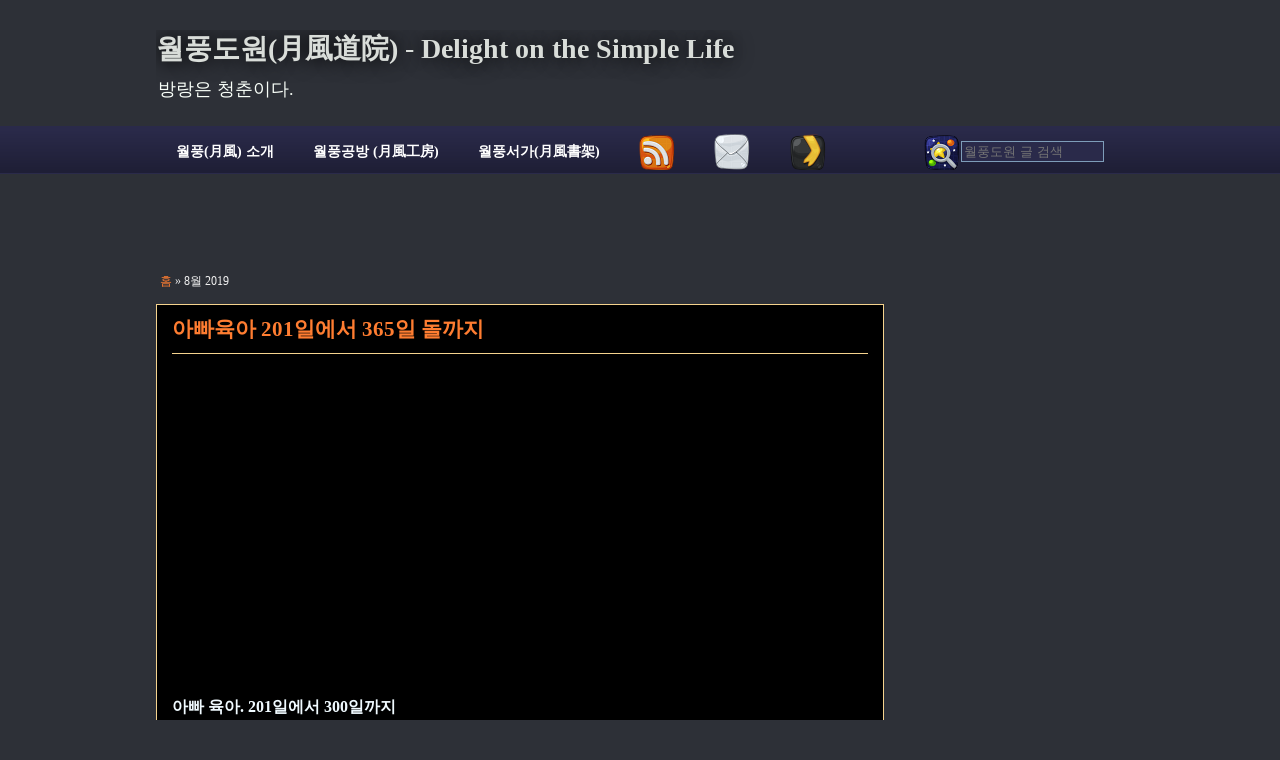

--- FILE ---
content_type: text/html; charset=UTF-8
request_url: https://www.dorajistyle.pe.kr/2019/08/
body_size: 25358
content:
<!DOCTYPE html>
<html class='v2' dir='ltr' lang='ko' xml:lang='ko' xmlns='http://www.w3.org/1999/xhtml' xmlns:b='http://www.google.com/2005/gml/b' xmlns:data='http://www.google.com/2005/gml/data' xmlns:expr='http://www.google.com/2005/gml/expr' xmlns:fb='http://www.facebook.com/2008/fbml'>
<head>
<link href='https://www.blogger.com/static/v1/widgets/335934321-css_bundle_v2.css' rel='stylesheet' type='text/css'/>
<meta content='1fc0b93554206804a53ca8fcdd0a9d618e4fd6e9' name='naver-site-verification'/>
<meta content='1fc0b93554206804a53ca8fcdd0a9d618e4fd6e9' name='naver-site-verification'/>
<meta content='IE=9; IE=8; IE=7; IE=EDGE; chrome=1' http-equiv='X-UA-Compatible'/>
<meta content='width=1100' name='viewport'/>
<meta content='text/html; charset=UTF-8' http-equiv='Content-Type'/>
<meta content='blogger' name='generator'/>
<link href="https://www.dorajistyle.pe.kr/favicon.ico" rel='icon' type='image/x-icon' />
<link href="https://www.dorajistyle.pe.kr/2019/08/" rel='canonical' />
<link rel="alternate" type="application/atom+xml" title="월풍도원(月風道院) - Delight on the Simple Life - Atom" href="https://www.dorajistyle.pe.kr/feeds/posts/default" />
<link rel="alternate" type="application/rss+xml" title="월풍도원(月風道院) - Delight on the Simple Life - RSS" href="https://www.dorajistyle.pe.kr/feeds/posts/default?alt=rss" />
<link rel="service.post" type="application/atom+xml" title="월풍도원(月風道院) - Delight on the Simple Life - Atom" href="https://www.blogger.com/feeds/26208096/posts/default" />
<!--Can't find substitution for tag [blog.ieCssRetrofitLinks]-->
<meta content='http://www.dorajistyle.pe.kr/2019/08/' property='og:url'/>
<meta content='월풍도원(月風道院) - Delight on the Simple Life' property='og:title'/>
<meta content='방랑은 청춘이다.' property='og:description'/>
<title>월풍도원(月風道院) - Delight on the Simple Life: 8월 2019</title>
<meta content='https://blogger.googleusercontent.com/img/b/R29vZ2xl/AVvXsEg5lHpc3Wtucbb_upDHW3jRnh9rkzLZCBpcOaL-8wWpzWVtgvhm5OqtIR8o3S-c8thakNXHmiZrT6ejJm_0ZktHcwwLvN58gIP8oBmYTh-R8MT-JPOhDk_VFdZEfontsFOQLeXF/s220/profile.jpg' property='og:image'/>
<meta content='월풍도원(月風道院) - Delight on the Simple Life: 8월 2019' property='og:title'/>
<meta content='blog' property='og:type'/>
<meta content='방랑자의 이야기입니다.(Stories about vagabond.)' name='description' property='og:description'/>
<meta content='여행,명상,철학,방랑,행복,인생,IT,vagabond,travel,trip,meditation,philosophy,happiness,life' name='keywords'/>
<meta content='index,follow' name='robots'/>
<meta content='tXqV95e3ucsHZimv69rvpx7SinsylubimR6vwAghJoo' name='google-site-verification'/>
<meta content='ee1641abd03ef63d' name='y_key'/>
<meta content='7278fc44dbb18a3d' name='yandex-verification'/>
<meta content='6D2E550E1A218147C1282A3A73AE5A86' name='msvalidate.01'/>
<meta content='text/html; charset=utf-8' http-equiv='Content-Type'/>
<meta content='max-age=2592000' http-equiv='Cache-Control'/>
<meta content='ko-KR' name='language'/>
<meta content='http://www.dorajistyle.pe.kr/2019/08/' property='og:url'/>
<meta content='월풍도원(月風道院) - Delight on the Simple Life: 8월 2019' property='og:site_name'/>
<meta content='대도월풍(dorajistyle,月風)' name='author'/>
<meta content='d745f4e6791de68358bf' name='wot-verification'/>
<link href="https://dorajistyle.pe.kr" rel='index' title='The WHATWG Blog' />
<meta content='dorajistyle' property='fb:admins'/>
<meta content='224017750969253' property='fb:app_id'/>
<style id='page-skin-1' type='text/css'><!--
/* Variable definitions
====================
<Variable name="keycolor" description="Main Color" type="color" default="#ffffff"/>
<Group description="Page" selector="body">
<Variable name="body.font" description="Font" type="font"
default="normal normal 14px Nanumgothic,Malgun Gothic,dotum,Trebuchet MS,Times New Roman,sans-serif"/>
<Variable name="body.background.color" description="Background Color" type="color" default="#000000"/>
<Variable name="body.text.color" description="Text Color" type="color" default="#ffffff"/>
</Group>
<Group description="Links" selector=".main-inner">
<Variable name="link.color" description="Link Color" type="color" default="#888888"/>
<Variable name="link.visited.color" description="Visited Color" type="color" default="#444444"/>
<Variable name="link.hover.color" description="Hover Color" type="color" default="#cccccc"/>
</Group>
<Group description="Blog Title" selector=".header .titlewrapper">
<Variable name="header.font" description="Title Font" type="font"
default="normal bold 28px Trebuchet MS,Times new roman,Nanumgothic,Malgun Gothic,dotum"/>
<Variable name="header.text.color" description="Title Color" type="color" default="#eeeeee" />
<Variable name="header.background.color" description="Header Background" type="color" default="transparent" />
</Group>
<Group description="Blog Description" selector=".header .description">
<Variable name="description.font" description="Font" type="font"
default="normal normal 14px Nanumgothic,Malgun Gothic,dotum,Trebuchet MS,Times New Roman,sans-serif"/>
<Variable name="description.text.color" description="Text Color" type="color"
default="#eeeeee" />
</Group>
<Group description="Tabs Text" selector=".tabs-inner .widget li a">
<Variable name="tabs.font" description="Font" type="font"
default="normal bold 14px Nanumgothic,Malgun Gothic,dotum,Trebuchet MS,Times New Roman,sans-serif"/>
<Variable name="tabs.text.color" description="Text Color" type="color" default="#eeeeee"/>
<Variable name="tabs.selected.text.color" description="Selected Color" type="color" default="#f9fff9"/>
</Group>
<Group description="Tabs Background" selector=".tabs-outer .PageList">
<Variable name="tabs.background.color" description="Background Color" type="color" default="#141414"/>
<Variable name="tabs.selected.background.color" description="Selected Color" type="color" default="#444444"/>
<Variable name="tabs.border.color" description="Border Color" type="color" default="transparent"/>
<Variable name="tabs.border.size" description="Border Width" type="length" default="0"/>
</Group>
<Group description="Date Header" selector=".main-inner .widget span.date-header, .main-inner .widget span.date-header span">
<Variable name="date.font" description="Font" type="font"
default="normal normal 14px Nanumgothic,Malgun Gothic,dotum,Trebuchet MS,Times New Roman,sans-serif"/>
<Variable name="date.text.color" description="Text Color" type="color" default="#666666"/>
<Variable name="date.border.color" description="Border Color" type="color" default="transparent"/>
</Group>
<Group description="Post Title" selector="h1.post-title, h1, h1.post-title a">
<Variable name="post.title.font" description="Font" type="font"
default="normal bold 21px Nanumgothic,Malgun Gothic,dotum,Trebuchet MS,Times New Roman,sans-serif"/>
<Variable name="post.title.text.color" description="Text Color" type="color" default="#eeeeee"/>
</Group>
<Group description="Post Background" selector=".post">
<Variable name="post.background.color" description="Background Color" type="color" default="transparent" />
<Variable name="post.border.color" description="Border Color" type="color" default="transparent" />
<Variable name="post.border.bevel.color" description="Bevel Color" type="color" default="transparent"/>
</Group>
<Group description="Gadget Title" selector="span.gadget-title">
<Variable name="widget.title.font" description="Font" type="font"
default="normal bold 14px Nanumgothic,Malgun Gothic,dotum,Trebuchet MS,Times New Roman,sans-serif"/>
<Variable name="widget.title.text.color" description="Text Color" type="color" default="#eeeeee"/>
</Group>
<Group description="Summary" selector="h2">
<Variable name="article.summary.font" description="Font" type="font"
default="normal bold 14px Nanumgothic,Malgun Gothic,dotum,Trebuchet MS,Times New Roman,sans-serif"/>
<Variable name="article.summary.text.color" description="Text Color" type="color" default="#eeeeee"/>
</Group>
<Group description="Gadget Text" selector=".sidebar .widget">
<Variable name="widget.font" description="Font" type="font"
default="normal normal 14px Nanumgothic,Malgun Gothic,dotum,Trebuchet MS,Times New Roman,sans-serif"/>
<Variable name="widget.text.color" description="Text Color" type="color" default="#eeeeee"/>
<Variable name="widget.alternate.text.color" description="Alternate Color" type="color" default="#666666"/>
</Group>
<Group description="Gadget Links" selector=".sidebar .widget">
<Variable name="widget.link.color" description="Link Color" type="color" default="#ff7d31"/>
<Variable name="widget.link.visited.color" description="Visited Color" type="color" default="#b85b24"/>
<Variable name="widget.link.hover.color" description="Hover Color" type="color" default="#ff7d31"/>
</Group>
<Group description="Gadget Background" selector=".sidebar .widget">
<Variable name="widget.background.color" description="Background Color" type="color" default="#141414"/>
<Variable name="widget.border.color" description="Border Color" type="color" default="#222222"/>
<Variable name="widget.border.bevel.color" description="Bevel Color" type="color" default="#000000"/>
</Group>
<Group description="Sidebar Background" selector=".column-left-inner .column-right-inner">
<Variable name="widget.outer.background.color" description="Background Color" type="color" default="transparent" />
</Group>
<Group description="Images" selector=".main-inner">
<Variable name="image.background.color" description="Background Color" type="color" default="transparent"/>
<Variable name="image.border.color" description="Border Color" type="color" default="transparent"/>
</Group>
<Group description="Feed" selector=".blog-feeds">
<Variable name="feed.text.color" description="Text Color" type="color" default="#eeeeee"/>
</Group>
<Group description="Feed Links" selector=".blog-feeds">
<Variable name="feed.link.color" description="Link Color" type="color" default="#ff7d31"/>
<Variable name="feed.link.visited.color" description="Visited Color" type="color" default="#b85b24"/>
<Variable name="feed.link.hover.color" description="Hover Color" type="color" default="#ff7d31"/>
</Group>
<Group description="Pager" selector=".blog-pager">
<Variable name="pager.background.color" description="Background Color" type="color" default="#000000" />
</Group>
<Group description="Footer" selector=".footer-outer">
<Variable name="footer.background.color" description="Background Color" type="color" default="transparent" />
<Variable name="footer.text.color" description="Text Color" type="color" default="#eeeeee" />
</Group>
<Variable name="title.shadow.spread" description="Title Shadow" type="length" default="-1px"/>
<Variable name="body.background" description="Body Background" type="background"
color="#2d3037"
default="$(color) none repeat scroll top left"/>
<Variable name="body.background.gradient.cap" description="Body Gradient Cap" type="url"
default="none"/>
<Variable name="tabs.background.gradient" description="Tabs Background Gradient" type="url"
default="none"/>
<Variable name="header.background.gradient" description="Header Background Gradient" type="url" default="none" />
<Variable name="header.padding.top" description="Header Top Padding" type="length" default="22px" />
<Variable name="header.margin.top" description="Header Top Margin" type="length" default="0" />
<Variable name="header.margin.bottom" description="Header Bottom Margin" type="length" default="0" />
<Variable name="widget.padding.top" description="Widget Padding Top" type="length" default="8px" />
<Variable name="widget.padding.side" description="Widget Padding Side" type="length" default="15px" />
<Variable name="widget.outer.margin.top" description="Widget Top Margin" type="length" default="0" />
<Variable name="widget.outer.background.gradient" description="Gradient" type="url" default="none" />
<Variable name="widget.border.radius" description="Gadget Border Radius" type="length" default="0" />
<Variable name="outer.shadow.spread" description="Outer Shadow Size" type="length" default="0" />
<Variable name="date.header.border.radius.top" description="Date Header Border Radius Top" type="length" default="0" />
<Variable name="date.header.position" description="Date Header Position" type="length" default="15px" />
<Variable name="date.space" description="Date Space" type="length" default="30px" />
<Variable name="date.position" description="Date Float" type="string" default="static" />
<Variable name="date.padding.bottom" description="Date Padding Bottom" type="length" default="0" />
<Variable name="date.border.size" description="Date Border Size" type="length" default="0" />
<Variable name="date.background" description="Date Background" type="background" color="transparent"
default="$(color) none no-repeat scroll top left" />
<Variable name="date.first.border.radius.top" description="Date First top radius" type="length" default="0" />
<Variable name="date.last.space.bottom" description="Date Last Space Bottom" type="length"
default="20px" />
<Variable name="date.last.border.radius.bottom" description="Date Last bottom radius" type="length" default="0" />
<Variable name="post.first.padding.top" description="First Post Padding Top" type="length" default="0" />
<Variable name="image.shadow.spread" description="Image Shadow Size" type="length" default="0"/>
<Variable name="image.border.radius" description="Image Border Radius" type="length" default="0"/>
<Variable name="separator.outdent" description="Separator Outdent" type="length" default="15px" />
<Variable name="title.separator.border.size" description="Widget Title Border Size" type="length" default="1px" />
<Variable name="list.separator.border.size" description="List Separator Border Size" type="length" default="1px" />
<Variable name="shadow.spread" description="Shadow Size" type="length" default="0"/>
<Variable name="startSide" description="Side where text starts in blog language" type="automatic" default="left"/>
<Variable name="endSide" description="Side where text ends in blog language" type="automatic" default="right"/>
<Variable name="date.side" description="Side where date header is placed" type="string" default="right"/>
<Variable name="pager.border.radius.top" description="Pager Border Top Radius" type="length" default="0" />
<Variable name="pager.space.top" description="Pager Top Space" type="length" default="1em" />
<Variable name="footer.background.gradient" description="Background Gradient" type="url" default="none" />
*/
.Navbar{visibility:hidden;display:none}body{font:normal normal 14px Nanumgothic,Malgun Gothic,dotum,Trebuchet MS,Times New Roman,sans-serif;color:#eeeeee;background:#2d3037 none repeat scroll top left}html body .content-outer{min-width:0;max-width:100%;width:100%}a:link{text-decoration:none;color:#ff7d31}a:visited{text-decoration:none;color:#b85b24}a:hover{text-decoration:underline;color:#ff7d31} h2{font:normal bold 16px Nanumgothic,Malgun Gothic,dotum,Trebuchet MS,Times New Roman,sans-serif;color:#F0FAFF;} .body-fauxcolumn-outer .cap-top{position:absolute;z-index:1;height:276px;width:100%;background:transparent none repeat-x scroll top left;background-image:none}.content-inner{padding:0}.header-inner .section{margin:0 16px}.tabs-inner .section{margin:0 16px}.main-inner{padding-top:55px}.main-inner .column-center-inner,.main-inner .column-left-inner,.main-inner .column-right-inner{padding:0 5px}*+html body .main-inner .column-center-inner{margin-top:-55px}#layout .main-inner .column-center-inner{margin-top:0}.header-outer{margin:0 0 15px 0;background:transparent none repeat scroll 0 0}.Header .titlewrapper{font:normal bold 28px Trebuchet MS,Times new roman,Nanumgothic,Malgun Gothic,dotum;color:#d9ddd9;text-shadow:0 0 20px #000;}.Header .titlewrapper a{color:#d9ddd9}.Header .description{font:normal normal 18px Nanumgothic,Malgun Gothic,dotum,Trebuchet MS,Times New Roman,sans-serif;color:#f9fff9}.Header .titlewrapper a:hover{text-decoration: none}.Header .titlewrapper a:active{text-decoration: none}.header-inner .Header .titlewrapper,.header-inner .Header .descriptionwrapper{padding-left:0;padding-right:0;margin-bottom:0}.header-inner .Header .titlewrapper{padding-top:0px}.tabs-outer{overflow:hidden;position:relative;background:#2a2a4a url(http://www.blogblog.com/1kt/awesomeinc/tabs_gradient_light.png) repeat scroll 0 0}#layout .tabs-outer{overflow:visible}.tabs-cap-top,.tabs-cap-bottom{position:absolute;width:100%;border-top:1px solid #2a2a4a}.tabs-cap-bottom{bottom:0}.tabs-inner .widget li a{display:inline-block;margin:0;padding:.6em 1.4em;font:normal normal 14px Nanumgothic,Malgun Gothic,dotum,Trebuchet MS,Times New Roman,sans-serif;color:#f9fff9;border-top:1px solid #2a2a4a;border-bottom:1px solid #2a2a4a;border-left:1px solid #2a2a4a}.tabs-inner .widget li:last-child a{border-right:1px solid #2a2a4a}.tabs-inner .widget li.selected a,.tabs-inner .widget li a:hover{background:#2a2a4a url(http://www.blogblog.com/1kt/awesomeinc/tabs_gradient_light.png) repeat-x scroll 0 -100px;color:#f9fff9}span.gadget-title{margin:0px 0px 10px 0px;font:normal bold 18px Nanumgothic,Malgun Gothic,dotum,Trebuchet MS,Times New Roman,sans-serif;color:#f5d38e}.main-inner .section{margin:0 27px;padding:0}.main-inner .column-left-outer,.main-inner .column-right-outer{margin-top:-3.3em}#layout .main-inner .column-left-outer,#layout .main-inner .column-right-outer{margin-top:0}.main-inner .column-left-inner,.main-inner .column-right-inner{background:transparent none repeat 0 0;-moz-box-shadow:0 0 0 rgba(0,0,0,.2);-webkit-box-shadow:0 0 0 rgba(0,0,0,.2);-goog-ms-box-shadow:0 0 0 rgba(0,0,0,.2);box-shadow:0 0 0 rgba(0,0,0,.2);-moz-border-radius:0;-webkit-border-radius:0;-goog-ms-border-radius:0;border-radius:0}#layout .main-inner .column-left-inner,#layout .main-inner .column-right-inner{margin-top:0}.sidebar .widget{font:normal normal 13px Nanumgothic,Malgun Gothic,dotum,Trebuchet MS,Times New Roman,sans-serif;color:#ffffff}.sidebar .widget a:link{color:#ff7d31}.sidebar .widget a:visited{color:#b85b24}.sidebar .widget a:hover{color:#ff7d31}.sidebar .widget span.gadget-title{margin:0px 0px 10px 0px;text-shadow:0 0 20px #000}.main-inner .widget{background-color:transparent;border:1px solid transparent;padding:0 0 15px;margin:20px -16px;-moz-box-shadow:0 0 0 rgba(0,0,0,.2);-webkit-box-shadow:0 0 0 rgba(0,0,0,.2);-goog-ms-box-shadow:0 0 0 rgba(0,0,0,.2);box-shadow:0 0 0 rgba(0,0,0,.2);-moz-border-radius:0;-webkit-border-radius:0;-goog-ms-border-radius:0;border-radius:0}.main-inner .widget span.gadget-title{margin:0px 0px 10px 0px;margin:0 -0;padding:.6em 0 .5em;border-bottom:1px solid transparent}.footer-inner .widget span.gadget-title{margin:0px 0px 10px 0px;padding:0 0 .4em;border-bottom:1px solid transparent}.main-inner .widget span.gadget-title+div,.footer-inner .widget span.gadget-title+div{border-top:0 solid transparent;padding-top:8px}.main-inner .widget .widget-content{margin:0 -0;padding:7px 0 0}.main-inner .widget ul,.main-inner .widget #ArchiveList ul.flat{margin:-8px -15px 0;padding:0;list-style:none}.main-inner .widget #ArchiveList{margin:-8px 0 0}.main-inner .widget ul li,.main-inner .widget #ArchiveList ul.flat li{padding:.5em 15px;text-indent:0;color:#ffffff;border-top:0 solid transparent;border-bottom:1px solid transparent}.main-inner .widget #ArchiveList ul li{padding-top:.25em;padding-bottom:.25em}.main-inner .widget ul li:first-child,.main-inner .widget #ArchiveList ul.flat li:first-child{border-top:none}.main-inner .widget ul li:last-child,.main-inner .widget #ArchiveList ul.flat li:last-child{border-bottom:none}.post-body{position:relative}.main-inner .widget .post-body ul{padding:0 2.5em;margin:.5em 0;list-style:disc}.main-inner .widget .post-body ul li{padding:.25em 0;margin-bottom:.25em;color:#eeeeee;border:none}.footer-inner .widget ul{padding:0;list-style:none}.widget .zippy{color:#ffffff}.side-title{font-size:13px}body .main-inner .Blog{padding:0;margin-bottom:1em;background-color:transparent;border:none;-moz-box-shadow:0 0 0 rgba(0,0,0,0);-webkit-box-shadow:0 0 0 rgba(0,0,0,0);-goog-ms-box-shadow:0 0 0 rgba(0,0,0,0);box-shadow:0 0 0 rgba(0,0,0,0)}.main-inner .section:last-child .Blog:last-child{padding:0;margin-bottom:1em}.main-inner .widget span.date-header{margin:0 -15px 1px;padding:0 0 0 0;font:normal normal 18px Nanumgothic,Malgun Gothic,dotum,Trebuchet MS,Times New Roman,sans-serif;color:#d9ddd9;background:transparent none no-repeat fixed center center;border-top:0 solid transparent;border-bottom:1px solid transparent;-moz-border-radius-topleft:0;-moz-border-radius-topright:0;-webkit-border-top-left-radius:0;-webkit-border-top-right-radius:0;border-top-left-radius:0;border-top-right-radius:0;position:absolute;bottom:100%;left:0;text-shadow:0 0 20px #000}.main-inner .widget span.date-header span{font:normal normal 18px Nanumgothic,Malgun Gothic,dotum,Trebuchet MS,Times New Roman,sans-serif;display:block;padding:.5em 15px;border-left:0 solid transparent;border-right:0 solid transparent}.date-outer{position:relative;margin:55px 0 20px;padding:0 15px;background-color:#000000;border:1px solid #f5d38e;-moz-box-shadow:0 0 0 rgba(0,0,0,.2);-webkit-box-shadow:0 0 0 rgba(0,0,0,.2);-goog-ms-box-shadow:0 0 0 rgba(0,0,0,.2);box-shadow:0 0 0 rgba(0,0,0,.2);-moz-border-radius:0;-webkit-border-radius:0;-goog-ms-border-radius:0;border-radius:0}.date-outer:first-child{margin-top:0}.date-outer:last-child{margin-bottom:0;-moz-border-radius-bottomleft:0;-moz-border-radius-bottomright:0;-webkit-border-bottom-left-radius:0;-webkit-border-bottom-right-radius:0;-goog-ms-border-bottom-left-radius:0;-goog-ms-border-bottom-right-radius:0;border-bottom-left-radius:0;border-bottom-right-radius:0}.date-posts{margin:0 -0;padding:0 0;clear:both}.post-outer,.inline-ad{border-top:1px solid #f5d38e;margin:0 -0;padding:15px 0}.post-outer{padding-bottom:10px}.post-outer:first-child{padding-top:10px;border-top:none}.post-outer:last-child,.inline-ad:last-child{border-bottom:none}.post-body{position:relative}.post-body img{padding:8px;background:#ffffff;border:0 solid #cccccc;max-width:640px;-moz-box-shadow:0 0 16px rgba(0,0,0,.2);-webkit-box-shadow:0 0 16px rgba(0,0,0,.2);box-shadow:0 0 16px rgba(0,0,0,.2);-moz-border-radius:0;-webkit-border-radius:0;border-radius:0}h1.post-title,span.gadget-title{margin:0px 0px 10px 0px;font:normal bold 21px Nanumgothic,Malgun Gothic,dotum,Trebuchet MS,Times New Roman,sans-serif;color:#ff7d31}h1.post-title a{font:normal bold 21px Nanumgothic,Malgun Gothic,dotum,Trebuchet MS,Times New Roman,sans-serif;color:#ff7d31}h1.post-title a:hover{color:#ff7d31;text-decoration:underline}.post-header{margin:0 0 1em}.post-body{line-height:1.4}.post-outer span.gadget-title{margin:0px 0px 10px 0px;color:#eeeeee}.post-footer{margin:1.5em 0 0}#blog-pager{padding:15px;font-size:120%;background-color:transparent;border:1px solid transparent;-moz-box-shadow:0 0 0 rgba(0,0,0,.2);-webkit-box-shadow:0 0 0 rgba(0,0,0,.2);-goog-ms-box-shadow:0 0 0 rgba(0,0,0,.2);box-shadow:0 0 0 rgba(0,0,0,.2);-moz-border-radius:0;-webkit-border-radius:0;-goog-ms-border-radius:0;border-radius:0;-moz-border-radius-topleft:0;-moz-border-radius-topright:0;-webkit-border-top-left-radius:0;-webkit-border-top-right-radius:0;-goog-ms-border-top-left-radius:0;-goog-ms-border-top-right-radius:0;border-top-left-radius:0;border-top-right-radius-topright:0;margin-top:0}.blog-feeds,.post-feeds{margin:1em 0;text-align:center;color:#ffffff}.blog-feeds a,.post-feeds a{color:#ff7d31}.blog-feeds a:visited,.post-feeds a:visited{color:#b85b24}.blog-feeds a:hover,.post-feeds a:hover{color:#ff7d31}.post-outer .comments{margin-top:2em}.footer-outer{margin:-0 0 -1px;padding:0 0 0;color:#ffffff;overflow:hidden}.footer-fauxborder-left{border-top:1px solid transparent;background:transparent none repeat scroll 0 0;-moz-box-shadow:0 0 0 rgba(0,0,0,.2);-webkit-box-shadow:0 0 0 rgba(0,0,0,.2);-goog-ms-box-shadow:0 0 0 rgba(0,0,0,.2);box-shadow:0 0 0 rgba(0,0,0,.2);margin:0 -0}*+html body.mobile .main-inner .column-center-inner{margin-top:0}.mobile .main-inner{padding-top:0}.mobile .main-inner .widget{padding:0 0 15px}.mobile .main-inner .widget span.gadget-title+div,.mobile .footer-inner .widget span.gadget-title+div{border-top:none;padding-top:0}.mobile .footer-inner .widget span.gadget-title{margin:0px 0px 10px 0px;padding:.5em 0;border-bottom:none}.mobile .main-inner .widget .widget-content{margin:0;padding:7px 0 0}.mobile .main-inner .widget ul,.mobile .main-inner .widget #ArchiveList ul.flat{margin:0 -15px 0}.mobile .main-inner .widget span.date-header{left:0}.mobile .date-header span{padding:.4em 0}.mobile .date-outer:first-child{margin-bottom:0;border:1px solid #f5d38e;-moz-border-radius-topleft:0;-moz-border-radius-topright:0;-webkit-border-top-left-radius:0;-webkit-border-top-right-radius:0;-goog-ms-border-top-left-radius:0;-goog-ms-border-top-right-radius:0;border-top-left-radius:0;border-top-right-radius:0}.mobile .date-outer{border-color:#f5d38e;border-width:0 1px 1px}.mobile .date-outer:last-child{margin-bottom:0}.mobile .main-inner{padding:20px 10px}.mobile .header-inner .section{margin:0}.mobile .post-outer,.mobile .inline-ad{padding:5px 0}.mobile .tabs-inner .section{margin:0 10px}.mobile .main-inner .section{margin:0}.mobile .main-inner .widget span.gadget-title{margin:0px 0px 10px 0px;margin:0;padding:0}.mobile .main-inner .widget span.date-header span{padding:0}.mobile .main-inner .widget .widget-content{margin:0;padding:7px 0 0}.mobile .main-inner .column-center-inner,.mobile .main-inner .column-left-inner,.mobile .main-inner .column-right-inner{padding:0}.mobile .main-inner .column-left-inner,.mobile .main-inner .column-right-inner{background:transparent none repeat 0 0;-moz-box-shadow:none;-webkit-box-shadow:none;-goog-ms-box-shadow:none;box-shadow:none}.mobile .date-posts{margin:0;padding:0}.mobile .footer-fauxborder-left{margin:0}.mobile .main-inner .section:last-child .Blog:last-child{margin-bottom:0}.mobile .mobile-link-button{background:#2a2a4a url(http://www.blogblog.com/1kt/awesomeinc/tabs_gradient_light.png) repeat-x scroll 0 -100px}.mobile-link-button a:link,.mobile-link-button a:visited{color:#f9fff9;.meta{float:left;width:480px;padding:3px;color:#111;font-size:13px;margin-bottom:8px;line-height:20px;border-bottom:1px dotted #ccc}.meta a{color:#c00}.meta a:hover{color:#000}
}

--></style>
<style id='template-skin-1' type='text/css'><!--
body{min-width:1000px}*::selection{background:#5d24bf;}*::-moz-selection{background:#5d24bf;}*::-webkit-selection{background:#5d24bf;}a{-moz-outline-style: none;}:focus,:active{-moz-outline-style: none;outline: none;}button::-moz-focus-inner{border: 0;}input[type="submit"]::-moz-focus-inner, input[type="radio"]::-moz-focus-inner,input[type="select"]::-moz-focus-inner{border: 0;outline:none;}input[type="submit"]:focus,input[type="radio"]:focus,input[type="select"]:focus{outline: none;}.content-outer,.content-fauxcolumn-outer,.region-inner{min-width:1000px;max-width:1000px;_width:1000px}.main-inner .columns{padding-left:0px;padding-right:240px}.main-inner .fauxcolumn-center-outer{left:0px;right:240px;_width:expression(this.parentNode.offsetWidth - parseInt("0px") - parseInt("240px")+'px')}.main-inner .fauxcolumn-left-outer{width:0px}.main-inner .fauxcolumn-right-outer{width:240px}.main-inner .column-left-outer{width:0px;right:100%;margin-left:-0px}.main-inner .column-right-outer{width:240px;margin-right:-240px}#layout{min-width:0}#layout .content-outer{min-width:0;width:800px}#layout .region-inner{min-width:0;width:auto} #related-side{display:none;visibility:hidden;} #related-posts{padding:15px;} #share-it{height:88px;border:1px dotted #F5D38E;} #share-it ul{list-style-type: none;} #share-it ul li {float: left;padding-right: 5px;vertical-align:middle} #google_translate_bar a{background-image:url('https://blogger.googleusercontent.com/img/b/R29vZ2xl/AVvXsEgIAUTfR-RT5Cf37MWiQgw6hB0On6-G9KsZL0hlqcKaNvldqD5iDrnDshG56SUE8co6Z5U-nOrfGZYs6qfOv0PH-dawDbpGp-XTnfvROEWC2zjoPOkoAdR8T7oBibgBCkK-ZMd3/');background-repeat:no-repeat;height:32px;width:32px;display:block;float:left;} #google_translate_bar a.english_tr { background-position: 0 0;} #google_translate_bar a:hover.english_tr {background-position: 0 -32px;} #google_translate_bar a.spanish_tr { background-position: 0 -64px;} #google_translate_bar a:hover.spanish_tr {background-position: 0 -96px;} #google_translate_bar a.french_tr { background-position: 0 -128px;} #google_translate_bar a:hover.french_tr {background-position: 0 -160px;} #google_translate_bar a.arabic_tr { background-position: 0 -192px;} #google_translate_bar a:hover.arabic_tr {background-position: 0 -224px;} #google_translate_bar a.russian_tr { background-position: 0 -256px;} #google_translate_bar a:hover.russian_tr {background-position: 0 -288px;} #google_translate_bar a.turkish_tr { background-position: 0 -320px;} #google_translate_bar a:hover.turkish_tr {background-position: 0 -352px;} #google_translate_bar a.chinese_tr { background-position: 0 -384px;} #google_translate_bar a:hover.chinese_tr {background-position: 0 -416px;} #google_translate_bar a.japanese_tr { background-position: 0 -448px;} #google_translate_bar a:hover.japanese_tr {background-position: 0 -480px;} .ds-icon{display:block;text-indent:-99999px;overflow:hidden;background-repeat:no-repeat;} .menu-icon{width:36px;height:36px;background-image:url('https://blogger.googleusercontent.com/img/b/R29vZ2xl/AVvXsEigZGQdVPqrn6diPiUWQyH-rsQTe-PqgF_I9Sb_WbpukM-F2Bcc2iJmgya_szT-fZQl2g3Xwb6ftXI26OXcvnQLPKtvFEsvs9WOC40hcktNYztU005kNC8ZKorPgtnqarIkFheo/w36-h180-no/');}.menu-icon-email{background-position:0 0;} .menu-icon-rss{background-position:0 -36px;} .menu-icon-bookmark{background-position:0 -72px;} .menu-icon-search{background-position:0 -108px;} .menu-icon-notice{background-position:0 -144px;} .contents-icon{width:48px;height:48px;background-image:url('https://blogger.googleusercontent.com/img/b/R29vZ2xl/AVvXsEiamZ901MezixQmrjhQe2KihyphenhyphenFq2XB603KggRq07YFvt4pzl6DGTQ-hrSO26KPlzzcjnG_VduJjIggbAICo0a8nxJvUAl9-ykY3hoXk0LRHO01ZSzDfcfe79OH77jHCQcu1y15S/w48-h240-no/');} .contents-icon-facebook{background-position:0 0;} .contents-icon-bookmark{background-position: 0 -48px;} .contents-icon-donation{background-position:0 -96px;} .contents-icon-print{background-position:0 -144px;} .contents-icon-tweet{background-position:0 -192px;} #top-menu li{border-size:0;height:48px;} #top-menu li a{border-width:0px} #search-box{float:right;} .menu-link{line-height:36px;vertical-align:top;font-weight: bold;color:rgb(255, 255, 255);font-size:14px;} .fl{float:left;} .fr{float:right;margin-right:1em;} .search-layout{float:left;padding-top:0.5em;padding-left:0.1em;} #ds_search{border-top-width:1px;border-right-width:1px;border-bottom-width:1px;border-left-width:1px;border-top-style:solid;border-right-style:solid;border-bottom-style:solid;border-left-style:solid;border-top-color:rgb(126, 157, 185);border-right-color:rgb(126, 157, 185);border-bottom-color:rgb(126, 157, 185);border-left-color:rgb(126, 157, 185);padding-top:2px;padding-right:2px;padding-bottom:2px;padding-left:2px;background-color:#2a2a4a;color:#f9fff9;} .clear-both{clear:both;} .clear-both-margin{margin-bottom:40px;margin-top:40px;clear:both;} #share-it ul li.pdt8{padding-top:8px;} #share-it ul li.pdl4{padding-left:4px;} .ctt{font-size:14px;font-weight:bold}.breadcrumbs{font-size:12px;margin-bottom:-40px;padding-left:4px;} code{display:block;background-color:#1B1B1B;color:#D4E2FB;border:1px dashed #e3f58d;padding:5px;font-family:'Inconsolata',Courier;font-size:12px;} code b{color:#b2ff30;} .block{display:block;background-color:#2C2C2C;color:#D4E2FB;border:1px solid #e3f58d;padding:6px;line-height:40px;overflow:hidden;} .link:hover,.link:active{text-decoration:none;color:inherit;} .block img{display:inline-block;margin-right:12px;} .emp{line-height:36px;vertical-align:top;padding-left:4px;font-family:Malgun Gothic,Dotum;font-weight:bold;font-size:large;} .emp b{color:#b2ff30;} .large{font-size:1.5em} .double{font-size:2em} .huge{font-size:3em} @media screen and (max-width: 768px) {.hide-mobile{display:none;visibility:hidden} #share-it{border:none;height:100%;} .ctt{font-size:0.9em;} li.pdl4{margin-top:-8px} .ul-new-line{clear:both;float:left;display:block;position:relative;} }
--></style>
<script src="https://www.google.com/jsapi?key=ABQIAAAAjNR79LlXrv612A2yH-WOmBTc1B52Qq_ZkznCnQ1a6uaTNqyEBBRbitS6cRKhNLNKC2sTgB61i_ZDpg" type='text/javascript'></script>
<link href='https://www.blogger.com/dyn-css/authorization.css?targetBlogID=26208096&amp;zx=3939dff5-d672-4992-b11a-85d3c5ca29c6' media='none' onload='if(media!=&#39;all&#39;)media=&#39;all&#39;' rel='stylesheet'/><noscript><link href='https://www.blogger.com/dyn-css/authorization.css?targetBlogID=26208096&amp;zx=3939dff5-d672-4992-b11a-85d3c5ca29c6' rel='stylesheet'/></noscript>
<meta name='google-adsense-platform-account' content='ca-host-pub-1556223355139109'/>
<meta name='google-adsense-platform-domain' content='blogspot.com'/>

<!-- data-ad-client=ca-pub-4159714136965100 -->

</head>
<body class='loading'>
<div class='navbar section' id='navbar'><div class='widget Navbar' data-version='1' id='Navbar1'><script type="text/javascript">
    function setAttributeOnload(object, attribute, val) {
      if(window.addEventListener) {
        window.addEventListener('load',
          function(){ object[attribute] = val; }, false);
      } else {
        window.attachEvent('onload', function(){ object[attribute] = val; });
      }
    }
  </script>
<div id="navbar-iframe-container"></div>
<script type="text/javascript" src="https://apis.google.com/js/platform.js"></script>
<script type="text/javascript">
      gapi.load("gapi.iframes:gapi.iframes.style.bubble", function() {
        if (gapi.iframes && gapi.iframes.getContext) {
          gapi.iframes.getContext().openChild({
              url: 'https://www.blogger.com/navbar/26208096?origin\x3dhttp://www.dorajistyle.pe.kr',
              where: document.getElementById("navbar-iframe-container"),
              id: "navbar-iframe"
          });
        }
      });
    </script><script type="text/javascript">
(function() {
var script = document.createElement('script');
script.type = 'text/javascript';
script.src = '//pagead2.googlesyndication.com/pagead/js/google_top_exp.js';
var head = document.getElementsByTagName('head')[0];
if (head) {
head.appendChild(script);
}})();
</script>
</div></div>
<div class='body-fauxcolumns'>
<div class='fauxcolumn-outer body-fauxcolumn-outer'>
<div class='cap-top'>
<div class='cap-left'></div>
<div class='cap-right'></div>
</div>
<div class='fauxborder-left'>
<div class='fauxborder-right'></div>
<div class='fauxcolumn-inner'>
</div>
</div>
<div class='cap-bottom'>
<div class='cap-left'></div>
<div class='cap-right'></div>
</div>
</div>
</div>
<div class='content'>
<div class='content-fauxcolumns'>
<div class='fauxcolumn-outer content-fauxcolumn-outer'>
<div class='cap-top'>
<div class='cap-left'></div>
<div class='cap-right'></div>
</div>
<div class='fauxborder-left'>
<div class='fauxborder-right'></div>
<div class='fauxcolumn-inner'>
</div>
</div>
<div class='cap-bottom'>
<div class='cap-left'></div>
<div class='cap-right'></div>
</div>
</div>
</div>
<div class='content-outer'>
<div class='content-cap-top cap-top'>
<div class='cap-left'></div>
<div class='cap-right'></div>
</div>
<div class='fauxborder-left content-fauxborder-left'>
<div class='fauxborder-right content-fauxborder-right'></div>
<div class='content-inner'>
<header>
<div class='header-outer'>
<div class='header-cap-top cap-top'>
<div class='cap-left'></div>
<div class='cap-right'></div>
</div>
<div class='fauxborder-left header-fauxborder-left'>
<div class='fauxborder-right header-fauxborder-right'></div>
<div class='region-inner header-inner'>
<div class='header section' id='header'><div class='widget Header' data-version='1' id='Header1'>
<div id='header-inner'>
<div class='titlewrapper'>
<a href="https://www.dorajistyle.pe.kr/" rel='home'>월풍도원(月風道院) - Delight on the Simple Life</a>
</div>
<div class='descriptionwrapper'>
<p class='description'><span>방랑은 청춘이다.</span></p>
</div>
</div>
</div></div>
</div>
</div>
<div class='header-cap-bottom cap-bottom'>
<div class='cap-left'></div>
<div class='cap-right'></div>
</div>
</div>
</header>
<div class='tabs-outer'>
<div class='tabs-cap-top cap-top'>
<div class='cap-left'></div>
<div class='cap-right'></div>
</div>
<div class='fauxborder-left tabs-fauxborder-left'>
<div class='fauxborder-right tabs-fauxborder-right'></div>
<div class='region-inner tabs-inner'>
<div class='tabs section' id='crosscol'><div class='widget PageList' data-version='1' id='PageList1'>
<nav>
<div class='widget-content'>
<ul id='top-menu'>
<li><a href="https://www.dorajistyle.pe.kr/p/blog-page_20.html"><span class='menu-link'>월풍(月風) 소개</span></a></li>
<li><a href="https://www.dorajistyle.pe.kr/p/blog-page_8480.html"><span class='menu-link'>월풍공방 (月風工房)</span></a></li>
<li><a href="https://www.dorajistyle.pe.kr/p/bookshelf.html"><span class='menu-link'>월풍서가(月風書架)</span></a></li>
<li></li>
<li><a href='http://feeds.feedburner.com/DelightOnTheSimpleLife' rel='alternate' target='_blank' title='RSS - 월풍도원(月風道院)의 글을 구독 합니다.' type='application/rss+xml'><span class='ds-icon menu-icon menu-icon-rss'></span></a></li>
<li><a href="https://feedburner.google.com/fb/a/mailverify?uri=DelightOnTheSimpleLife" onclick='window.open("http://feedburner.google.com/fb/a/mailverify?uri=DelightOnTheSimpleLife", "popupwindow", "scrollbars=yes,width=550,height=520");return true' target='popupwindow' title='월풍도원(月風道院)의 글을 이메일로 받아 봅니다.'><span class='ds-icon menu-icon menu-icon-email'></span></a></li>
<li><a href='javascript:msg="크롬(Chrome) 사용자는 Ctrl+ D키를 눌러주세요.:D";if(window.chrome) alert(msg);else if(window.opera && window.print)alink.href="http://www.dorajistyle.pe.kr";else if (window.sidebar) window.sidebar.addPanel("월풍도원(月風道院) - Delight on the Simple Life.", "http://www.dorajistyle.pe.kr", "");else if(window.external) window.external.AddFavorite("http://www.dorajistyle.pe.kr", "월풍도원(月風道院) - Delight on the Simple Life.");' title='월풍도원(月風道院)을 즐겨찾기에 추가 합니다.'><span class='ds-icon menu-icon menu-icon-bookmark'></span></a></li>
<li id='search-box'><a href='#' title='월풍도원(月風道院)의 글을 검색합니다.'><span class='ds-icon menu-icon menu-icon-search fl'></span><span class='search-layout'><form action='https://www.google.com/search' id='search_form' onsubmit='javascript:var q=document.getElementById(&#39;ds_search&#39;),ov=q.value,f=document.getElementById(&#39;search_form&#39;);q.value=&#39;intitle:&#39;+ov+&#39; site:dorajistyle.pe.kr&#39;;f.submit();setTimeout(function(){f.reset();window.location.assign(&#39;http://www.dorajistyle.pe.kr/search/label/&#39;+ov);},500);return false; ' target='_blank'><input name='ie' type='hidden' value='UTF-8'/><input name='oe' type='hidden' value='UTF-8'/><label for='q'><input id='ds_search' name='q' placeholder='월풍도원 글 검색' size='16' type='search'/></label></form></span></a></li>
</ul>
<div class='clear'></div>
</div>
</nav>
</div></div>
<div class='tabs no-items section' id='crosscol-overflow'></div>
</div>
</div>
<div class='tabs-cap-bottom cap-bottom'>
<div class='cap-left'></div>
<div class='cap-right'></div>
</div>
</div>
<div class='main-outer'>
<div class='main-cap-top cap-top'>
<div class='cap-left'></div>
<div class='cap-right'></div>
</div>
<div class='fauxborder-left main-fauxborder-left'>
<div class='fauxborder-right main-fauxborder-right'></div>
<div class='region-inner main-inner'>
<div class='columns fauxcolumns'>
<div class='fauxcolumn-outer fauxcolumn-center-outer'>
<div class='cap-top'>
<div class='cap-left'></div>
<div class='cap-right'></div>
</div>
<div class='fauxborder-left'>
<div class='fauxborder-right'></div>
<div class='fauxcolumn-inner'>
</div>
</div>
<div class='cap-bottom'>
<div class='cap-left'></div>
<div class='cap-right'></div>
</div>
</div>
<div class='fauxcolumn-outer fauxcolumn-left-outer'>
<div class='cap-top'>
<div class='cap-left'></div>
<div class='cap-right'></div>
</div>
<div class='fauxborder-left'>
<div class='fauxborder-right'></div>
<div class='fauxcolumn-inner'>
</div>
</div>
<div class='cap-bottom'>
<div class='cap-left'></div>
<div class='cap-right'></div>
</div>
</div>
<div class='fauxcolumn-outer fauxcolumn-right-outer'>
<div class='cap-top'>
<div class='cap-left'></div>
<div class='cap-right'></div>
</div>
<div class='fauxborder-left'>
<div class='fauxborder-right'></div>
<div class='fauxcolumn-inner'>
</div>
</div>
<div class='cap-bottom'>
<div class='cap-left'></div>
<div class='cap-right'></div>
</div>
</div>
<!-- corrects IE6 width calculation -->
<div class='columns-inner'>
<div class='column-center-outer'>
<div class='column-center-inner'>
<div class='main section' id='main'><div class='widget HTML' data-version='1' id='HTML9'>
<div class='widget-content'>
<!-- 상단 바 수평형 -->
<script async src="//pagead2.googlesyndication.com/pagead/js/adsbygoogle.js"></script>
<script>
     (adsbygoogle = window.adsbygoogle || []).push({
          google_ad_client: "ca-pub-4159714136965100",
          enable_page_level_ads: true
     });
</script>
</div>
<div class='clear'></div>
</div><div class='widget Blog' data-version='1' id='Blog1'>
<div class='blog-posts hfeed'>
<div class='breadcrumbs'>
<a href="https://www.dorajistyle.pe.kr/" rel='home'>홈</a> &#187; 8월 2019
</div>
<!--Can't find substitution for tag [defaultAdStart]-->

          <div class="date-outer">
        

          <div class="date-posts">
        
<div class='post-outer'>
<div class='post hentry hreview' itemscope='itemscope' itemtype='http://schema.org/Article'>
<a name='38278214077588485'></a>
<div class='item'>
<h1 class='post-title entry-title fn' itemprop='name'>
<a href="https://www.dorajistyle.pe.kr/2019/08/201-365-nurturing-father-baby-six.html" title='아빠육아 201일에서 365일 돌까지'>아빠육아 201일에서 365일 돌까지</a>
</h1>
</div>
<!--Can't find substitution for tag [defaultAdEnd]-->
<div class='inline-ad'>
</div>
<!--Can't find substitution for tag [adStart]-->
<div class='post-header'>
<div class='post-header-line-1'></div>
</div>
<div class='post-body entry-content'>
<article class='description' id='post_body_38278214077588485' itemprop='description' title='아빠육아 201일에서 365일 돌까지'>
<div align='center'><ins class='adsbygoogle' data-ad-client='ca-pub-4159714136965100' data-ad-slot='3438493949' style='display:inline-block;width:336px;height:280px'></ins><script>(adsbygoogle = window.adsbygoogle || []).push({});</script></div>
<p><h2 id="article_summary" class="summary">아빠 육아. 201일에서 300일까지<br />
</h2><br />
육아의 황금기는 끝났다.<br />
아기에게 눈을 떼는 순간 무슨 일이 벌어질지 모르니 집안에 위험한 물건을 모두 치우자.<br />
이유식을 먹이기 시작하면 식탁 주변이 밥풀로 난장판이 되기 일수다. 미리 마음을 다져놓자.<br />
기어 다니다가 여기저기 부딪히기도 하니 아기 매트에 장난감을 놓아주면 좋다. 특히 일어나는 연습을 할 때 많이 넘어지는데, 매트가 있으면 충격을 좀 완화해준다.<br />
<br />
<br />
<h3 class="code-line" data-line-start=0 data-line-end=1 ><a id="__0"></a>아기 키우기</h3><p class="has-line-data" data-line-start="1" data-line-end="3">이유식을 먹여야 해서 분유를 먹일 때보다 손이 더 간다.<br />
<br />
기어다니고, 수납장 문을 열고 하니 아기에게 위험한 물건은 손이 닿지 않는 곳에 둔다.</p><br />
<h3 class="code-line" data-line-start=5 data-line-end=6 ><a id="__5"></a>아기 먹이기</h3><ul><li class="has-line-data" data-line-start="6" data-line-end="7">+210 두가지 재료를 이용한 초기 이유식 시작했다.</li>
<li class="has-line-data" data-line-start="7" data-line-end="8">+215 간식(떡뻥 / 쌀뻥튀기)을 처음으로 먹여봤다. 잘 먹지만 많이 흘린다.</li>
<li class="has-line-data" data-line-start="8" data-line-end="9">+244 중기이유식 한끼 140씩 두끼를 먹고,  분유는 240씩 4번. 960 ml 먹었다.</li>
<li class="has-line-data" data-line-start="9" data-line-end="10">+264  분유 먹는 양이 갑자기 200ml 정도 줄었다.</li>
<li class="has-line-data" data-line-start="10" data-line-end="11">+273  후기 이유식을 시작했는데 단호박,강낭콩,팥을 넣은 이유식이 입자가 굵고 맛이 없는지 잘 안먹는다.</li>
<li class="has-line-data" data-line-start="11" data-line-end="12">+276   이유식 후기로 넘어온 뒤로 잘 안먹었는데 따듯하게 데워서 숟가락으로 으께주니 잘 먹었다.</li>
<li class="has-line-data" data-line-start="12" data-line-end="13">+328  빨대컵으로 물 마시기 성공했다.</li>
<li class="has-line-data" data-line-start="13" data-line-end="14">+329  이유식 3끼(200g씩 3회) 시작했다. 분유를 2회(240ml씩 아침 점심)로 줄였다</li>
<li class="has-line-data" data-line-start="14" data-line-end="16">+339  이유식 거부가 시작되었다. 의자에 앉히려고 하면 거부하고, 입에 이유식을 넣으면 받아먹었다가 바로 뱉어낸다. 이유식을 한 숟가락 먹고 거부하기도 한다.</li>
</ul><br />
<h3 class="code-line" data-line-start=16 data-line-end=17 ><a id="__16"></a>아기 발달</h3><ul><li class="has-line-data" data-line-start="17" data-line-end="18">+273 제법 잡고 일어선다.</li>
<li class="has-line-data" data-line-start="18" data-line-end="19">+279  침대 난간을 짚고 스스로 일어난다.</li>
<li class="has-line-data" data-line-start="19" data-line-end="20">+329  바닥에 받침을(바운서) 놓고 올라가서 높은 곳의 물건을 집음.</li>
<li class="has-line-data" data-line-start="20" data-line-end="21">+335  수납장 문을 자연스럽게 연다.</li>
<li class="has-line-data" data-line-start="21" data-line-end="22">+354  장난감 링을 원래 자리에 꼽아 넣는다.</li>
<li class="has-line-data" data-line-start="22" data-line-end="24">+361  장난도 치고 사람들에게 방긋방긋 웃는다.</li>
</ul><br />
<h3 class="code-line" data-line-start=24 data-line-end=25 ><a id="__24"></a>아기 예방접종</h3><ul><li class="has-line-data" data-line-start="25" data-line-end="27">+219일 독감 2차</li>
</ul><br />
<h3 class="code-line" data-line-start=27 data-line-end=28 ><a id="_27"></a>특이사항</h3><ul><li class="has-line-data" data-line-start="28" data-line-end="29">+228 스와들업 졸업 - 뒤집기를 시작하면 그만 사용해도 되는데 좀 늦게 뗀 감이 있다.</li>
<li class="has-line-data" data-line-start="29" data-line-end="30">+228 삶은 달걀을 깐 손으로 얼굴을 만졌더니 두드러기가 났다. 다행히 두 시간 정도 지나니 가라앉았다.</li>
<li class="has-line-data" data-line-start="30" data-line-end="31">+246  윗니가 아직 완전히 나지는 않았는데, 아랫니와 부딧히며 이갈이를 시작했다.</li>
<li class="has-line-data" data-line-start="31" data-line-end="32">+265  밤에 잘 때 기침을 하면서 잔다. 감기 처음 걸렸다.</li>
<li class="has-line-data" data-line-start="32" data-line-end="33">+273  감기가 거의 떨어졌다.</li>
<li class="has-line-data" data-line-start="33" data-line-end="34">+276  변기 연습 시작. 퍼지(puj) 변기커버 사용해서 처음으로 대변을 변기에서 보도록 해봤다.</li>
<li class="has-line-data" data-line-start="34" data-line-end="35">+302  저녁에 욕조에서 물놀이 하고 나와서 세차례 구토를 심하게 했다. 물놀이는 너무 오래 시키지 말아야 겠다.</li>
<li class="has-line-data" data-line-start="35" data-line-end="37">+361  처음으로 비행기에 탔다. 5시간 가까운 시간 비행했지만 큰 무리 없었다.</li>
</ul><br />
<h3 class="code-line" data-line-start=37 data-line-end=38 ><a id="_37"></a>용품</h3><ul><li class="has-line-data" data-line-start="38" data-line-end="39">아기의자(뻬그뻬레고 씨에스타) - 정말 편하다. 완전 신생아 때부터 쓸 수 있는 의자다.</li>
<li class="has-line-data" data-line-start="39" data-line-end="41">아기매트(LG 하우시스 파크론) - 아기가 마음껏 놀 공간이 생겨서 좋다.</li>
</ul><h4 class="code-line" data-line-start=41 data-line-end=42 ><a id="_41"></a>이동</h4><ul><li class="has-line-data" data-line-start="42" data-line-end="44">휴대용 유모차(미마 지기)</li>
</ul><h4 class="code-line" data-line-start=44 data-line-end=45 ><a id="_44"></a>장난감</h4>이케아 물라 쌓기놀이와 링끼우기는 정말 상주고 싶은 장난감이다. 부피도 작아서 가지고 다니기도 편하고 이 기간에 참 잘 가지고 놀았다.<br />
<ul><li class="has-line-data" data-line-start="45" data-line-end="46">링 끼우기 장난감 (IKEA MULA 물라 링끼우기)</li>
<li class="has-line-data" data-line-start="46" data-line-end="47">컵 쌓기 장난감 (IKEA MULA 물라 쌓기놀이)</li>
<li class="has-line-data" data-line-start="47" data-line-end="48">에듀테이블</li>
<li class="has-line-data" data-line-start="48" data-line-end="49">에듀볼</li>
<li class="has-line-data" data-line-start="49" data-line-end="50">쏘서</li>
<li class="has-line-data" data-line-start="50" data-line-end="52">걸음마 보조기(립프로그)</li>
<li class="has-line-data" data-line-start="50" data-line-end="52">국민문짝(피셔프라이스 러닝홈)</li>
</ul><br />
<h4 class="code-line" data-line-start=52 data-line-end=53 ><a id="_52"></a>기타</h4><p class="has-line-data" data-line-start="54" data-line-end="55"><a href="https://terms.naver.com/entry.nhn?docId=3548195&amp;cid=58579&amp;categoryId=58579">https://terms.naver.com/entry.nhn?docId=3548195&amp;cid=58579&amp;categoryId=58579</a> 예방접종 표</p></p>
<br/>
<ins class='adsbygoogle' data-ad-client='ca-pub-4159714136965100' data-ad-slot='3030229942' style='display:inline-block;width:468px;height:15px'></ins><script>(adsbygoogle = window.adsbygoogle || []).push({});</script>
</article>
<br/>
<span class='fr'>by <span class='reviewer vcard' itemprop='author'><a class='url fn' href="https://www.dorajistyle.pe.kr/p/%EB%B8%94%EB%A1%9C%EA%B7%B8%EC%86%8C%EA%B0%9C-%EC%9B%94%ED%92%8D%EB%8F%84%EC%9B%90%E6%9C%88%E9%A2%A8%E9%81%93%E9%99%A2-delight-on-simple-life.html" target='_blank' title='월풍(月風) 소개'>月風</a></span></span>
<br class='clear'/>
<span class='meta'>
<br/><br/>
<h3 itemprop='keywords'>Tags : 
<a href="https://www.dorajistyle.pe.kr/search/label/200%EC%9D%BC" rel='tag'>200일</a>,
<a href="https://www.dorajistyle.pe.kr/search/label/250%EC%9D%BC" rel='tag'>250일</a>,
<a href="https://www.dorajistyle.pe.kr/search/label/300%EC%9D%BC" rel='tag'>300일</a>,
<a href="https://www.dorajistyle.pe.kr/search/label/365%EC%9D%BC" rel='tag'>365일</a>,
<a href="https://www.dorajistyle.pe.kr/search/label/%EA%B0%80%EC%A1%B1" rel='tag'>가족</a>,
<a href="https://www.dorajistyle.pe.kr/search/label/%EB%8F%8C" rel='tag'>돌</a>,
<a href="https://www.dorajistyle.pe.kr/search/label/%EC%95%84%EA%B8%B0" rel='tag'>아기</a>,
<a href="https://www.dorajistyle.pe.kr/search/label/%EC%95%84%EB%B9%A0" rel='tag'>아빠</a>,
<a href="https://www.dorajistyle.pe.kr/search/label/%EC%98%81%EC%95%84" rel='tag'>영아</a>,
<a href="https://www.dorajistyle.pe.kr/search/label/%EC%9C%A1%EC%95%84" rel='tag'>육아</a>
</h3>
</span>
<div id='fb-root'></div>
<div class='clear-both-margin'>
<div id='share-it'>
<ul>
<li>
<fb:like font='' href='http://www.dorajistyle.pe.kr/2019/08/201-365-nurturing-father-baby-six.html' layout='box_count' send='false' show_faces='true' width='50'></fb:like>
</li>
<li class='pdt8 hide-mobile'>
<a href="https://www.facebook.com/sharer.php?u=http://www.dorajistyle.pe.kr/2019/08/201-365-nurturing-father-baby-six.html" onclick='window.open(this.href,"_blank","height=415,width=690");return false;' rel='nofollow' target='_blank' title='이 글을 페이스북에 공유하기'>
<span class='ds-icon contents-icon contents-icon-facebook'></span>
</a>
</li>
<li class='pdt8'>
<a href='https://twitter.com/share?url=http://www.dorajistyle.pe.kr/2019/08/201-365-nurturing-father-baby-six.html' onclick='window.open(this.href,"_blank","height=415,width=690");return false;' rel='nofollow' target='_blank' title='이 글을 트위터에 공유하기'>
<span class='ds-icon contents-icon contents-icon-tweet'></span>
</a>
</li>
<li class='pdt8'>
<a href='javascript:msg="크롬(Chrome) 사용자는 Ctrl+ D키를 눌러주세요.:D";if(window.chrome) alert(msg);else if(window.opera && window.print)alink.href="http://www.dorajistyle.pe.kr/2019/08/201-365-nurturing-father-baby-six.html";else if (window.sidebar) window.sidebar.addPanel("아빠육아 201일에서 365일 돌까지","http://www.dorajistyle.pe.kr/2019/08/201-365-nurturing-father-baby-six.html","");else if(window.external) window.external.AddFavorite("http://www.dorajistyle.pe.kr/2019/08/201-365-nurturing-father-baby-six.html","아빠육아 201일에서 365일 돌까지");' title='이 글을 즐겨찾기에 추가하기'>
<span class='ds-icon contents-icon contents-icon-bookmark'></span>
</a>
</li>
<li class='pdt8 hide-mobile'>
<a href='javascript:void(printPost("38278214077588485","아빠육아 201일에서 365일 돌까지"));' rel='nofollow' title='이 글을 출력하기'>
<span class='ds-icon contents-icon contents-icon-print'></span>
</a>
</li>
<li class='pdl4'>
<span class='ctt'>재미있게 읽으셨나요?<br/>광고를 클릭해주시면, <br/> 블로그 운영에 큰 도움이 됩니다!</span>
</li>
</ul>
</div>
</div>
<br/>
<div class='clear-both'></div>
</div>
<div class='post-footer'>
<div class='post-footer-line post-footer-line-1'><span class='post-author vcard'>
</span>
<span class='post-timestamp'>
시간:
<a class='timestamp-link' href="https://www.dorajistyle.pe.kr/2019/08/201-365-nurturing-father-baby-six.html" rel='bookmark' title='permanent link'><abbr class='published' title='2019-08-18T23:27:00+09:00'>8/18/2019</abbr></a>
</span>
<span class='post-comment-link'>
</span>
<span class='post-icons'>
<span class='item-control blog-admin pid-1869658670'>
<a href='https://www.blogger.com/post-edit.g?blogID=26208096&postID=38278214077588485&from=pencil' rel='nofollow' title='게시물 수정'>
<img alt='edit Url' class='icon-action' height='18' src='http://img2.blogblog.com/img/icon18_edit_allbkg.gif' width='18'/>
</a>
</span>
</span>
<div class='post-share-buttons'>
</div></div>
<div id='disqus_thread'></div>
<script type='text/javascript'>
var disqus_developer = 0,
    disqus_shortname = 'dorajistyle',
    disqus_identifier = '38278214077588485';    
var delay='10';
var disqus_url = 'http://www.dorajistyle.pe.kr/2019/08/201-365-nurturing-father-baby-six.html';
var disqus_title = '아빠육아 201일에서 365일 돌까지';
  window.fbAsyncInit = function() {FB.init({ appId  : '224017750969253', status : true, cookie : true, xfbml  : true, oauth : true});};
  (function() {var e = document.createElement('script');e.src = document.location.protocol + '//connect.facebook.net/en_US/all.js';e.async = true;document.getElementById('fb-root').appendChild(e);}());

function get_po(){var po = document.createElement('script'); po.type = 'text/javascript'; po.async = true;po.src = 'https://apis.google.com/js/plusone.js';    var s = document.getElementsByTagName('script')[0]; s.parentNode.insertBefore(po, s);}  
function get_js() {var dsq = document.createElement('script'); dsq.type = 'text/javascript'; dsq.async = true;
            dsq.src = '//' + disqus_shortname + '.disqus.com/embed.js';
            (document.getElementsByTagName('head')[0] || document.getElementsByTagName('body')[0]).appendChild(dsq);};
setTimeout(function(){get_po();get_js();},delay*500);
</script>
<noscript>Please enable JavaScript to view the <a href='http://disqus.com/?ref_noscript'>comments powered by Disqus.</a></noscript>
<a class='dsq-brlink' href='http://disqus.com'>comments powered by <span class='logo-disqus'>Disqus</span></a>
</div>
<div class='post-footer-line post-footer-line-2'>
<div class='post-footer-line post-footer-line-3'></div>
</div>
</div>
</div>

            </div></div>
          

          <div class="date-outer">
        

          <div class="date-posts">
        
<div class='post-outer'>
<div class='post hentry hreview' itemscope='itemscope' itemtype='http://schema.org/Article'>
<a name='5435238815468259997'></a>
<div class='item'>
<h1 class='post-title entry-title fn' itemprop='name'>
<a href="https://www.dorajistyle.pe.kr/2019/08/apartment-investment-advice.html" title='돈 되는 아파트 돈 안 되는 아파트'>돈 되는 아파트 돈 안 되는 아파트</a>
</h1>
</div>
<div class='post-header'>
<div class='post-header-line-1'></div>
</div>
<div class='post-body entry-content'>
<article class='description' id='post_body_5435238815468259997' itemprop='description' title='돈 되는 아파트 돈 안 되는 아파트'>
<div align='center'><ins class='adsbygoogle' data-ad-client='ca-pub-4159714136965100' data-ad-slot='3438493949' style='display:inline-block;width:336px;height:280px'></ins><script>(adsbygoogle = window.adsbygoogle || []).push({});</script></div>
<p><h2 id="article_summary" class="summary">부동산 애널리스트가 알려주는 돈 되는 아파트 돈 안 되는 아파트<br />
</h2><br />
부동산 투자에 대한 감을 잡기 좋은 책이다.<br />
재개발하면 주택수가 덩달아 늘어나리라 생각했는데, 평수가 커지기 때문에 주택 수가 감소한다는 점이 흥미로웠다.<br />
실제 부동산 매물을 확인할 때 놓치지 말하야 할 점에 한가지 추가하자면 에어컨 실외기 노출 여부다. 에어컨 실외기가 노출되어있으면 비둘기가 와서 앉게 되고, 새똥 때문에 스트레스가 이만저만이 아니다.<br />
투자를 멈추어야 하는 시점은 '투자 아이디어'가 실현되거나(투자 성공) 혹은 소멸할 때(투자 실패)라는 조언은 새겨들을 만 하다.<br />
꼭 부동산이 아니라도 가격이 오르면 '조금 더 오를때 까지 기다려보자'하는 기대를 하고 계속 쥐고 있고, 가격이 내려가면 '언젠가는 다시 오르겠지.'라며 미련을 가지기 때문이다.<br />
<br />
<br />
<h3>돈 되는 아파트 돈 안 되는 아파트 - 책갈피</h3><br />
주택은 인구가 아닌 가구 단위로 구매하기 때문에 인구수가 증가하지 않아도 가구 수는 증가할 수 있고, 이는 수요를 바라보는 기준이 변해야 함을 뜻한다. 더구나 가구 수 증가 속도도 통계청의 예측을 크게 상회하고 있어 초장기 전망 자체도 달라지고 있는데, 이런 점들은 아쉽게도 잘 알려지지 않는다.<br />
<br />
우리나라 임대시장에서 다주택자의 압도적 지위는, 전세냐 월세냐 하는 임대 형태를 결정할 수 있는 수준이다. 즉, 다주택자들이 집값 상승을 기대하면서 갭투자를 하기 시작하면 전세 공급이 증가하고, 집값의 보합이나 하락세를 예상하고 월수입을 원하면 월세 공급이 증가한다.<br />
<br />
2019년부터는 모든 다주택자들이 간주임대료의 영향을 받게 된다.<br />
간주임대료=(총 보증금 학계- 3억 원) *60%*이자율(1.6%)*(임대일수/365일)<br />
<br />
<br />
재건축초과이익환수제란 재건축을 통해 얻은 이익이 조합원 1인당 3천만 원이 넘을 경우, 그 초과 금액의 최대 50%까지 세금을 매기는 제도를 말한다.<br />
<br />
'샤덴프로이데(Schadenfreude)'라는 독일어가 있다. 손실이나 고통을 뜻하는 'Schaden'과 기쁨을 뜻하는 'Freude'의 합성어로, 남의 불행이나 고통을 통해 느끼는 기쁨을 뜻한다.<br />
<br />
서울은 3대 도심인 광화문 일대, 영등포-여의도 일대, 강남 일대와 이를 기준으로 7광역 중심인 마곡, 상암-수색, 가산-대림, 용산, 청량리-왕십리, 창동-상계, 잠실로 구성된다.<br />
<br />
민법 제 211조에는 "소유자는 법률의 범위 내에서 그 소유물을 사용&#183;수익&#183;처분할 권리가 있다"는 조항이 있다.<br />
주택 가치(가격) = 사용가치+처분가치<br />
<br />
분당은 우리나라의 실질적인 초중등 교육 특구로, 일반초-일반중학교-자율고&#183;특목고로 연결되는 전통적인 교육 방식을 선호하는 부모가 가장 많은 지역이다. 강남구나 서초구에 거주하면서 교육시킬 수준의 자금력이라면 오히려 해외 유학까지 고려할 가능성이 많기 때문에 국내 교육에 몰입하지 않는 경우도 있다.<br />
<br />
실제 매물을 확인할 때 놓치지 말아야 할 것들<br />
층간 소음 상태, 향과 동, 층이나 조망, 일조 상태 등 아파트 고유의 물리적 실내 특성과 실외 특성을 체크해야 한다.<br />
<br />
리츠(Real Estate Investm-ent Trusts)의 약자로 '부동산투자신탁'이라는 뜻이다.<br />
<br />
다주택 보유를 고려한다면 부부간 양도는 필수다.<br />
부부간에 주택을 증여할 때 양도세 대신 부가세를 선택하면 양도 관련 과세를 실질적으로 절세할 수 있다.<br />
<br />
한시적 2주택자인 경우, 신규주택을 매입한 후 2년 내에 종전 주택을 매도하면 양도세가 면제된다.<br />
<br />
중요한 것은 집을 살 때 가졌던 어떤 기대, 즉 '투자 아이디어'가 실현되거나(투자 성공) 혹은 소멸된다면(투자 실패) 그 투자를 종료시키는 것이다. 즉, 투자 아이디어가 실현되거나 소멸하는 시점이 바로 매도 타이밍이다. 투자에 대한 아이디어가 없다면 관성으로 투자하지 말아야 한다.<br />
<br />
부동산에 투자하기 위해서는 투자 대상의 가격을 움직이는 핵심 변수가 무엇인지 가장 먼저 파악해야 한다.<br />
<br />
금융위원회는 2016년 9월, '공모재간접 부동산 펀드(여러 부동산 펀드에 분산투자를 하는 펀드)'를 설정할 수 있도록 자본시장법을 개정하는 내용을 발표했다.<br />
<br />
주택연금은 만 60세 이상인 주택의 소유자나 배우자가 가입할 수 있다. 부부를 기준으로 9억 원 이하의 1주택 소유자 또는 보유 주택의 합산 가격이 9억 원 이하인 다주택자라면 누구나 가입할 수 있다.<br />
단점은 주택연금의 연금수령액이 물가 상승을 반영하지 않는다는 점, 집값이 변동이 돼도 연금 지급액은 확정된다는 것이다.<br />
결국 주택연금제도의 단점은 초기 보증료 정도라고 볼 수 있고, 자녀에게 상속할 수 있는 상품이자 동시에 죽을 때까지 연금을 받을 수 있는 상품이다.<br />
<br />
재개발하면 주택 수는 감소한다.(평형이 커지기 때문)<br />
<br />
직접 부동산을 탐방하는 것을 부동산 업계에서는 '임장'이라고 한다.<br />
부동산 시장에 유명한 격언이 하나 있다. 부동산은 첫째도 위치, 둘째도 위치, 셋째도 위치라는 말이다.<br />
그런데 누군가 나에게 한국 부동산 시장에서 무엇이 가장 중요하냐고 묻는다면 "첫째도 인맥, 둘째도 인맥, 셋째도 인맥"이라고 대답할 것이다.<br />
<br />
<br />
<br />
<h3 id="금융-시장-전문가들">금융 시장 전문가들</h3><ol><li>Santacroce(산타크로체)의 세상이야기(<a href="http://blog.naver.com/santa_croce">http://blog.naver.com/santa_croce</a>)</li>
<li>새나의 창고(오석태 님 블로그)(<a href="http://blog.naver.com/neolone">http://blog.naver.com/neolone</a>)</li>
<li>시장을 보는 눈(홍춘욱 님 블로그(<a href="http://blog.naver.com/hong8706">http://blog.naver.com/hong8706</a>)</li>
<li>Managyst가 보는 세상(이효석 님 블로그)(<a href="http://blog.naver.com/ronalee">http://blog.naver.com/ronalee</a>)</li>
<li>붇옹산의 부동산스터디(붇옹산 님 카페)(<a href="http://cafe.naver.com/jaegebal">http://cafe.naver.com/jaegebal</a>)</li>
<li>빠숑의 세상 답사기(김학렬 님 블로그)(<a href="http://blog.naver.com/ppassong">http://blog.naver.com/ppassong</a>)</li>
<li>투자자로서의 삶(와이민 님 블로그)(<a href="http://blog.naver.com/yminsong">http://blog.naver.com/yminsong</a>)</li>
</ol><br />
<h3 id="아파트-검색">아파트 검색</h3><p>조인스랜드(<a href="http://joinsland.joins.com">joinsland.joins.com</a>) - 전세비율 높은 아파트? 테마별 시세 검색</p><br />
<br />
<br />
</p>
<br/>
<ins class='adsbygoogle' data-ad-client='ca-pub-4159714136965100' data-ad-slot='3030229942' style='display:inline-block;width:468px;height:15px'></ins><script>(adsbygoogle = window.adsbygoogle || []).push({});</script>
</article>
<br/>
<span class='fr'>by <span class='reviewer vcard' itemprop='author'><a class='url fn' href="https://www.dorajistyle.pe.kr/p/%EB%B8%94%EB%A1%9C%EA%B7%B8%EC%86%8C%EA%B0%9C-%EC%9B%94%ED%92%8D%EB%8F%84%EC%9B%90%E6%9C%88%E9%A2%A8%E9%81%93%E9%99%A2-delight-on-simple-life.html" target='_blank' title='월풍(月風) 소개'>月風</a></span></span>
<br class='clear'/>
<span class='meta'>
<br/><br/>
<h3 itemprop='keywords'>Tags : 
<a href="https://www.dorajistyle.pe.kr/search/label/%EB%8F%88%20%EB%90%98%EB%8A%94%20%EC%95%84%ED%8C%8C%ED%8A%B8" rel='tag'>돈 되는 아파트</a>,
<a href="https://www.dorajistyle.pe.kr/search/label/%EB%8F%88%20%EC%95%88%20%EB%90%98%EB%8A%94%20%EC%95%84%ED%8C%8C%ED%8A%B8" rel='tag'>돈 안 되는 아파트</a>,
<a href="https://www.dorajistyle.pe.kr/search/label/%EB%B6%80%EB%8F%99%EC%82%B0" rel='tag'>부동산</a>,
<a href="https://www.dorajistyle.pe.kr/search/label/%EB%B6%80%EB%8F%99%EC%82%B0%20%EC%95%A0%EB%84%90%EB%A6%AC%EC%8A%A4%ED%8A%B8%EA%B0%80%20%EC%95%8C%EB%A0%A4%EC%A3%BC%EB%8A%94" rel='tag'>부동산 애널리스트가 알려주는</a>,
<a href="https://www.dorajistyle.pe.kr/search/label/%EC%97%B0%EC%A4%80%ED%98%81" rel='tag'>연준혁</a>,
<a href="https://www.dorajistyle.pe.kr/search/label/%EC%9C%84%EC%A6%88%EB%8D%A4%ED%95%98%EC%9A%B0%EC%8A%A4" rel='tag'>위즈덤하우스</a>,
<a href="https://www.dorajistyle.pe.kr/search/label/%EC%B1%84%EC%83%81%EC%9A%B1" rel='tag'>채상욱</a>,
<a href="https://www.dorajistyle.pe.kr/search/label/%EC%B1%85" rel='tag'>책</a>
</h3>
</span>
<div id='fb-root'></div>
<div class='clear-both-margin'>
<div id='share-it'>
<ul>
<li>
<fb:like font='' href='http://www.dorajistyle.pe.kr/2019/08/apartment-investment-advice.html' layout='box_count' send='false' show_faces='true' width='50'></fb:like>
</li>
<li class='pdt8 hide-mobile'>
<a href="https://www.facebook.com/sharer.php?u=http://www.dorajistyle.pe.kr/2019/08/apartment-investment-advice.html" onclick='window.open(this.href,"_blank","height=415,width=690");return false;' rel='nofollow' target='_blank' title='이 글을 페이스북에 공유하기'>
<span class='ds-icon contents-icon contents-icon-facebook'></span>
</a>
</li>
<li class='pdt8'>
<a href='https://twitter.com/share?url=http://www.dorajistyle.pe.kr/2019/08/apartment-investment-advice.html' onclick='window.open(this.href,"_blank","height=415,width=690");return false;' rel='nofollow' target='_blank' title='이 글을 트위터에 공유하기'>
<span class='ds-icon contents-icon contents-icon-tweet'></span>
</a>
</li>
<li class='pdt8'>
<a href='javascript:msg="크롬(Chrome) 사용자는 Ctrl+ D키를 눌러주세요.:D";if(window.chrome) alert(msg);else if(window.opera && window.print)alink.href="http://www.dorajistyle.pe.kr/2019/08/apartment-investment-advice.html";else if (window.sidebar) window.sidebar.addPanel("돈 되는 아파트 돈 안 되는 아파트","http://www.dorajistyle.pe.kr/2019/08/apartment-investment-advice.html","");else if(window.external) window.external.AddFavorite("http://www.dorajistyle.pe.kr/2019/08/apartment-investment-advice.html","돈 되는 아파트 돈 안 되는 아파트");' title='이 글을 즐겨찾기에 추가하기'>
<span class='ds-icon contents-icon contents-icon-bookmark'></span>
</a>
</li>
<li class='pdt8 hide-mobile'>
<a href='javascript:void(printPost("5435238815468259997","돈 되는 아파트 돈 안 되는 아파트"));' rel='nofollow' title='이 글을 출력하기'>
<span class='ds-icon contents-icon contents-icon-print'></span>
</a>
</li>
<li class='pdl4'>
<span class='ctt'>재미있게 읽으셨나요?<br/>광고를 클릭해주시면, <br/> 블로그 운영에 큰 도움이 됩니다!</span>
</li>
</ul>
</div>
</div>
<br/>
<div class='clear-both'></div>
</div>
<div class='post-footer'>
<div class='post-footer-line post-footer-line-1'><span class='post-author vcard'>
</span>
<span class='post-timestamp'>
시간:
<a class='timestamp-link' href="https://www.dorajistyle.pe.kr/2019/08/apartment-investment-advice.html" rel='bookmark' title='permanent link'><abbr class='published' title='2019-08-12T22:59:00+09:00'>8/12/2019</abbr></a>
</span>
<span class='post-comment-link'>
</span>
<span class='post-icons'>
<span class='item-control blog-admin pid-1869658670'>
<a href='https://www.blogger.com/post-edit.g?blogID=26208096&postID=5435238815468259997&from=pencil' rel='nofollow' title='게시물 수정'>
<img alt='edit Url' class='icon-action' height='18' src='http://img2.blogblog.com/img/icon18_edit_allbkg.gif' width='18'/>
</a>
</span>
</span>
<div class='post-share-buttons'>
</div></div>
<div id='disqus_thread'></div>
<script type='text/javascript'>
var disqus_developer = 0,
    disqus_shortname = 'dorajistyle',
    disqus_identifier = '5435238815468259997';    
var delay='10';
var disqus_url = 'http://www.dorajistyle.pe.kr/2019/08/apartment-investment-advice.html';
var disqus_title = '돈 되는 아파트 돈 안 되는 아파트';
  window.fbAsyncInit = function() {FB.init({ appId  : '224017750969253', status : true, cookie : true, xfbml  : true, oauth : true});};
  (function() {var e = document.createElement('script');e.src = document.location.protocol + '//connect.facebook.net/en_US/all.js';e.async = true;document.getElementById('fb-root').appendChild(e);}());

function get_po(){var po = document.createElement('script'); po.type = 'text/javascript'; po.async = true;po.src = 'https://apis.google.com/js/plusone.js';    var s = document.getElementsByTagName('script')[0]; s.parentNode.insertBefore(po, s);}  
function get_js() {var dsq = document.createElement('script'); dsq.type = 'text/javascript'; dsq.async = true;
            dsq.src = '//' + disqus_shortname + '.disqus.com/embed.js';
            (document.getElementsByTagName('head')[0] || document.getElementsByTagName('body')[0]).appendChild(dsq);};
setTimeout(function(){get_po();get_js();},delay*500);
</script>
<noscript>Please enable JavaScript to view the <a href='http://disqus.com/?ref_noscript'>comments powered by Disqus.</a></noscript>
<a class='dsq-brlink' href='http://disqus.com'>comments powered by <span class='logo-disqus'>Disqus</span></a>
</div>
<div class='post-footer-line post-footer-line-2'>
<div class='post-footer-line post-footer-line-3'></div>
</div>
</div>
</div>

        </div></div>
      
<!--Can't find substitution for tag [adEnd]-->
</div>
<div class='blog-pager' id='blog-pager'>
<span id='blog-pager-newer-link'>
<link href="https://www.dorajistyle.pe.kr/" rel='next' title='최근 게시물' />
<a class='blog-pager-newer-link' href="https://www.dorajistyle.pe.kr/" id='Blog1_blog-pager-newer-link' rel='next' title='최근 게시물'>최근 게시물</a>
</span>
<span id='blog-pager-older-link'>
<link href="https://www.dorajistyle.pe.kr/search?updated-max=2019-08-12T22:59:00%2B09:00&max-results=1" rel='prefetch prev' title='이전 게시물' />
<a class='blog-pager-older-link' href="https://www.dorajistyle.pe.kr/search?updated-max=2019-08-12T22:59:00%2B09:00&max-results=1" id='Blog1_blog-pager-older-link' rel='prev' title='이전 게시물'>이전 게시물</a>
</span>
<a class='home-link' href="https://www.dorajistyle.pe.kr/" rel='home'>홈</a>
</div>
<div class='clear'></div>
<div class='blog-feeds'>
<div class='feed-links'>
피드 구독하기:
<a class='feed-link' href="https://www.dorajistyle.pe.kr/feeds/posts/default" rel='nofollow' target='_blank' type='application/atom+xml'>덧글 (Atom)</a>
</div>
</div>
</div></div>
</div>
</div>
<div class='column-left-outer'>
<div class='column-left-inner'>
<aside>
</aside>
</div>
</div>
<div class='column-right-outer'>
<div class='column-right-inner'>
<aside>
<div class='sidebar section' id='sidebar-right-1'><div class='widget AdSense' data-version='1' id='AdSense1'>
<div class='widget-content'>
<script async src="https://pagead2.googlesyndication.com/pagead/js/adsbygoogle.js"></script>
<!-- dorajistyle_sidebar-right-1_AdSense1_1x1_as -->
<ins class="adsbygoogle"
     style="display:block"
     data-ad-client="ca-pub-4159714136965100"
     data-ad-host="ca-host-pub-1556223355139109"
     data-ad-slot="5009884959"
     data-ad-format="auto"
     data-full-width-responsive="true"></ins>
<script>
(adsbygoogle = window.adsbygoogle || []).push({});
</script>
<div class='clear'></div>
</div>
</div><div class='widget HTML' data-version='1' id='HTML7'>
<div class='widget-content'>
<br/><br/><br/><h2>번역(Translate to)</h2>
<div id='google_translate_bar'>
<p>
<a class="english_tr" href="#" title="영어(English)" onclick="google_translate('en')"></a>
<a class="spanish_tr" href="#" title="스페인어(Español)" onclick="google_translate('es')"></a>
<a class="french_tr" href="#" title="불어(français)" onclick="google_translate('fr')"></a>
<a class="arabic_tr" href="#" title="아랍어(العربية)" onclick="google_translate('ar')"></a>
</p>
<br/><br/>
<p>
<a class="russian_tr" href="#" title="러시아어(русский язык)" onclick="google_translate('ru')"></a>
<a class="turkish_tr" href="#" title="터키어(Türkçe)" onclick="google_translate('tr')"></a>
<a class="chinese_tr" href="#" title="중국어(中文)" onclick="google_translate('zh-CN')"></a>
<a class="japanese_tr" href="#" title="일본어(日本語)" onclick="google_translate('ja')"></a>
</p>
</div>
</div>
<div class='clear'></div>
</div><div class='widget HTML' data-version='1' id='HTML8'>
<div class='widget-content'>
<!-- dorajistyle_sidebar-right-1_AdSense1_200x200_as -->
<ins class="adsbygoogle"
     style="display:inline-block;width:200px;height:200px"
     data-ad-client="ca-pub-4159714136965100"
     data-ad-slot="8259745948"></ins>
<script>(adsbygoogle = window.adsbygoogle || []).push({});</script>
</div>
<div class='clear'></div>
</div><div class='widget HTML' data-version='1' id='HTML1'>
<h2 class='title'>책 소개</h2>
<div class='widget-content'>
<section>
<div class="block" style="text-align:center;padding-top:12px;">
<a class="link" href="http://www.aladin.co.kr/shop/wproduct.aspx?ISBN=8997714015&amp;ttbkey=ttbdorajissanai1148001&amp;COPYPaper=1" target="_blank" title="여행 수필집 - 방랑은 청춘이다.">
<span class="emp"><b>방랑은 청춘이다.</b></span>
<img src="https://blogger.googleusercontent.com/img/b/R29vZ2xl/AVvXsEjQK5zPzhhMw-OrPR1qYP4FH_62PMK5yvJTb1lrBbkyP5EeMK1vjhhTeYIxsT1JquuOs-5aS9x4hFkIx_ncAM5yYWR87Kx7m0LJ-5B8rYkDyFSbXTVJuf29F9a-hhcWPD2rv42G/w167-h245-no/" width="167" height="245" />
</a>
</div>
</section>
<section>
<div class="block" style="text-align:center;padding-top:12px;">
<a class="link" href="http://www.aladin.co.kr/shop/wproduct.aspx?ISBN=8962912007&ttbkey=ttbdorajissanai1148001&COPYPaper=1" target="_blank" title="스페인 산티아고 도보 여행 안내서 - 은의 길 (욕하지 말고) 웃으며 걸으세요.">
<span class="emp"><b>은의 길&nbsp;<br/>웃으며 걸으세요.</b></span>
<img src="https://blogger.googleusercontent.com/img/b/R29vZ2xl/AVvXsEjKL8bml6ybrGi7C4QLSzDOkBU_rrwZeBJQ-eMj2VrtaC7msRGXySILh1ix-APF02ufAkY9tRCulrRBIOip7dMCG-kD70kpHYfkLwHstUI076Zm4RXByRHu6vJ4LIIBtZUpXtIO/w167-h269-no/" width="167" height="269" />
</a>
</div>
</section>
</div>
<div class='clear'></div>
</div><div class='widget HTML' data-version='1' id='HTML4'>
<span class='gadget-title'>최근글</span>
<div class='widget-content'>
<script src="https://feeds.feedburner.com/DelightOnTheSimpleLife?format=sigpro&async=1" type="text/javascript"></script>
</div>
<div class='clear'></div>
</div><div class='widget PopularPosts' data-version='1' id='PopularPosts1'>
<span class='gadget-title'>인기글</span>
<div class='widget-content popular-posts'>
<ul>
<li>
<a href="https://www.dorajistyle.pe.kr/2011/07/blog-post_09.html" rel='nofollow'>[불교] 초기불교 용어 정리</a>
</li>
<li>
<a href="https://www.dorajistyle.pe.kr/2011/08/7-fasting-for-week.html" rel='nofollow'>7일 단식. 일주일만 굶어봐. (fasting for a week)</a>
</li>
<li>
<a href="https://www.dorajistyle.pe.kr/2007/03/%EC%86%8C%ED%94%84%ED%8A%B8%EC%9B%A8%EC%96%B4%ED%98%95%EC%83%81%EA%B4%80%EB%A6%AC-%ED%8A%B8%EB%9E%99%EC%84%9C%EB%B8%8C%EB%B2%84%EC%A0%BC-%EC%84%A4%EC%B9%98-tracsvn.html" rel='nofollow'>[소프트웨어형상관리] 트랙+서브버젼 설치 (trac+svn)</a>
</li>
<li>
<a href="https://www.dorajistyle.pe.kr/2016/02/how-to-assemble-ikea-furnitures.html" rel='nofollow'>이케아 가구 조립 노하우</a>
</li>
<li>
<a href="https://www.dorajistyle.pe.kr/2011/08/science-of-fasting.html" rel='nofollow'>단식 요법의 과학 &#8211; 고다 미츠오 지음, 배성권 옮김 (Science of fasting)</a>
</li>
<li>
<a href="https://www.dorajistyle.pe.kr/2016/04/how-to-replace-break-pads-of-disk-brakes.html" rel='nofollow'>자전거 디스크 브레이크 패드 교체</a>
</li>
<li>
<a href="https://www.dorajistyle.pe.kr/2012/01/rolling-home-with-bull.html" rel='nofollow'>[영화] 소와 함께 여행하는 법 (Rolling home with a Bull)</a>
</li>
<li>
<a href="https://www.dorajistyle.pe.kr/2011/05/12.html" rel='nofollow'>12미리 반삭.</a>
</li>
<li>
<a href="https://www.dorajistyle.pe.kr/2012/01/cheese-cod-fillet-steak.html" rel='nofollow'>[레시피] 명태전 대신 치즈 명태 스테이크 (Cheese Cod fillet steak)</a>
</li>
<li>
<a href="https://www.dorajistyle.pe.kr/2011/05/blog-post_35.html" rel='nofollow'>술한잔 하자.</a>
</li>
</ul>
<div class='clear'></div>
</div>
</div><div class='widget HTML' data-version='1' id='HTML2'>
<div class='widget-content'>
<!-- 위젯 수직형 -->
<ins class="adsbygoogle"
     style="display:inline-block;width:200px;height:90px"
     data-ad-client="ca-pub-4159714136965100"
     data-ad-slot="4506963142"></ins>
<script>(adsbygoogle = window.adsbygoogle || []).push({});</script>
</div>
<div class='clear'></div>
</div><div class='widget HTML' data-version='1' id='HTML6'>
<span class='gadget-title'>최근 댓글</span>
<div class='widget-content'>
<script type="text/javascript" src="https://dorajistyle.disqus.com/recent_comments_widget.js?num_items=5&hide_avatars=1&avatar_size=32&excerpt_length=140#async=1"></script>
</div>
<div class='clear'></div>
</div><div class='widget BlogArchive' data-version='1' id='BlogArchive1'>
<h2>글 보관함</h2>
<div class='widget-content'>
<div id='ArchiveList'>
<div id='BlogArchive1_ArchiveList'>
<ul class='hierarchy'>
<li class='archivedate collapsed'>
<a class='toggle' href='javascript:void(0)'>
<span class='zippy'>

        &#9658;&#160;
      
</span>
</a>
<a class='post-count-link' href="https://www.dorajistyle.pe.kr/2021/">
2021
</a>
<span class='post-count' dir='ltr'>(1)</span>
<ul class='hierarchy'>
<li class='archivedate collapsed'>
<a class='post-count-link' href="https://www.dorajistyle.pe.kr/2021/07/">
7월
</a>
<span class='post-count' dir='ltr'>(1)</span>
</li>
</ul>
</li>
</ul>
<ul class='hierarchy'>
<li class='archivedate expanded'>
<a class='toggle' href='javascript:void(0)'>
<span class='zippy toggle-open'>

        &#9660;&#160;
      
</span>
</a>
<a class='post-count-link' href="https://www.dorajistyle.pe.kr/2019/">
2019
</a>
<span class='post-count' dir='ltr'>(17)</span>
<ul class='hierarchy'>
<li class='archivedate expanded'>
<a class='post-count-link' href="https://www.dorajistyle.pe.kr/2019/08/">
8월
</a>
<span class='post-count' dir='ltr'>(2)</span>
</li>
</ul>
<ul class='hierarchy'>
<li class='archivedate collapsed'>
<a class='post-count-link' href="https://www.dorajistyle.pe.kr/2019/07/">
7월
</a>
<span class='post-count' dir='ltr'>(1)</span>
</li>
</ul>
<ul class='hierarchy'>
<li class='archivedate collapsed'>
<a class='post-count-link' href="https://www.dorajistyle.pe.kr/2019/06/">
6월
</a>
<span class='post-count' dir='ltr'>(1)</span>
</li>
</ul>
<ul class='hierarchy'>
<li class='archivedate collapsed'>
<a class='post-count-link' href="https://www.dorajistyle.pe.kr/2019/05/">
5월
</a>
<span class='post-count' dir='ltr'>(4)</span>
</li>
</ul>
<ul class='hierarchy'>
<li class='archivedate collapsed'>
<a class='post-count-link' href="https://www.dorajistyle.pe.kr/2019/03/">
3월
</a>
<span class='post-count' dir='ltr'>(3)</span>
</li>
</ul>
<ul class='hierarchy'>
<li class='archivedate collapsed'>
<a class='post-count-link' href="https://www.dorajistyle.pe.kr/2019/02/">
2월
</a>
<span class='post-count' dir='ltr'>(3)</span>
</li>
</ul>
<ul class='hierarchy'>
<li class='archivedate collapsed'>
<a class='post-count-link' href="https://www.dorajistyle.pe.kr/2019/01/">
1월
</a>
<span class='post-count' dir='ltr'>(3)</span>
</li>
</ul>
</li>
</ul>
<ul class='hierarchy'>
<li class='archivedate collapsed'>
<a class='toggle' href='javascript:void(0)'>
<span class='zippy'>

        &#9658;&#160;
      
</span>
</a>
<a class='post-count-link' href="https://www.dorajistyle.pe.kr/2018/">
2018
</a>
<span class='post-count' dir='ltr'>(25)</span>
<ul class='hierarchy'>
<li class='archivedate collapsed'>
<a class='post-count-link' href="https://www.dorajistyle.pe.kr/2018/12/">
12월
</a>
<span class='post-count' dir='ltr'>(8)</span>
</li>
</ul>
<ul class='hierarchy'>
<li class='archivedate collapsed'>
<a class='post-count-link' href="https://www.dorajistyle.pe.kr/2018/11/">
11월
</a>
<span class='post-count' dir='ltr'>(3)</span>
</li>
</ul>
<ul class='hierarchy'>
<li class='archivedate collapsed'>
<a class='post-count-link' href="https://www.dorajistyle.pe.kr/2018/10/">
10월
</a>
<span class='post-count' dir='ltr'>(7)</span>
</li>
</ul>
<ul class='hierarchy'>
<li class='archivedate collapsed'>
<a class='post-count-link' href="https://www.dorajistyle.pe.kr/2018/07/">
7월
</a>
<span class='post-count' dir='ltr'>(3)</span>
</li>
</ul>
<ul class='hierarchy'>
<li class='archivedate collapsed'>
<a class='post-count-link' href="https://www.dorajistyle.pe.kr/2018/06/">
6월
</a>
<span class='post-count' dir='ltr'>(2)</span>
</li>
</ul>
<ul class='hierarchy'>
<li class='archivedate collapsed'>
<a class='post-count-link' href="https://www.dorajistyle.pe.kr/2018/04/">
4월
</a>
<span class='post-count' dir='ltr'>(1)</span>
</li>
</ul>
<ul class='hierarchy'>
<li class='archivedate collapsed'>
<a class='post-count-link' href="https://www.dorajistyle.pe.kr/2018/01/">
1월
</a>
<span class='post-count' dir='ltr'>(1)</span>
</li>
</ul>
</li>
</ul>
<ul class='hierarchy'>
<li class='archivedate collapsed'>
<a class='toggle' href='javascript:void(0)'>
<span class='zippy'>

        &#9658;&#160;
      
</span>
</a>
<a class='post-count-link' href="https://www.dorajistyle.pe.kr/2017/">
2017
</a>
<span class='post-count' dir='ltr'>(46)</span>
<ul class='hierarchy'>
<li class='archivedate collapsed'>
<a class='post-count-link' href="https://www.dorajistyle.pe.kr/2017/12/">
12월
</a>
<span class='post-count' dir='ltr'>(1)</span>
</li>
</ul>
<ul class='hierarchy'>
<li class='archivedate collapsed'>
<a class='post-count-link' href="https://www.dorajistyle.pe.kr/2017/09/">
9월
</a>
<span class='post-count' dir='ltr'>(10)</span>
</li>
</ul>
<ul class='hierarchy'>
<li class='archivedate collapsed'>
<a class='post-count-link' href="https://www.dorajistyle.pe.kr/2017/08/">
8월
</a>
<span class='post-count' dir='ltr'>(6)</span>
</li>
</ul>
<ul class='hierarchy'>
<li class='archivedate collapsed'>
<a class='post-count-link' href="https://www.dorajistyle.pe.kr/2017/07/">
7월
</a>
<span class='post-count' dir='ltr'>(2)</span>
</li>
</ul>
<ul class='hierarchy'>
<li class='archivedate collapsed'>
<a class='post-count-link' href="https://www.dorajistyle.pe.kr/2017/06/">
6월
</a>
<span class='post-count' dir='ltr'>(5)</span>
</li>
</ul>
<ul class='hierarchy'>
<li class='archivedate collapsed'>
<a class='post-count-link' href="https://www.dorajistyle.pe.kr/2017/05/">
5월
</a>
<span class='post-count' dir='ltr'>(1)</span>
</li>
</ul>
<ul class='hierarchy'>
<li class='archivedate collapsed'>
<a class='post-count-link' href="https://www.dorajistyle.pe.kr/2017/04/">
4월
</a>
<span class='post-count' dir='ltr'>(6)</span>
</li>
</ul>
<ul class='hierarchy'>
<li class='archivedate collapsed'>
<a class='post-count-link' href="https://www.dorajistyle.pe.kr/2017/03/">
3월
</a>
<span class='post-count' dir='ltr'>(9)</span>
</li>
</ul>
<ul class='hierarchy'>
<li class='archivedate collapsed'>
<a class='post-count-link' href="https://www.dorajistyle.pe.kr/2017/02/">
2월
</a>
<span class='post-count' dir='ltr'>(2)</span>
</li>
</ul>
<ul class='hierarchy'>
<li class='archivedate collapsed'>
<a class='post-count-link' href="https://www.dorajistyle.pe.kr/2017/01/">
1월
</a>
<span class='post-count' dir='ltr'>(4)</span>
</li>
</ul>
</li>
</ul>
<ul class='hierarchy'>
<li class='archivedate collapsed'>
<a class='toggle' href='javascript:void(0)'>
<span class='zippy'>

        &#9658;&#160;
      
</span>
</a>
<a class='post-count-link' href="https://www.dorajistyle.pe.kr/2016/">
2016
</a>
<span class='post-count' dir='ltr'>(47)</span>
<ul class='hierarchy'>
<li class='archivedate collapsed'>
<a class='post-count-link' href="https://www.dorajistyle.pe.kr/2016/12/">
12월
</a>
<span class='post-count' dir='ltr'>(6)</span>
</li>
</ul>
<ul class='hierarchy'>
<li class='archivedate collapsed'>
<a class='post-count-link' href="https://www.dorajistyle.pe.kr/2016/11/">
11월
</a>
<span class='post-count' dir='ltr'>(5)</span>
</li>
</ul>
<ul class='hierarchy'>
<li class='archivedate collapsed'>
<a class='post-count-link' href="https://www.dorajistyle.pe.kr/2016/10/">
10월
</a>
<span class='post-count' dir='ltr'>(2)</span>
</li>
</ul>
<ul class='hierarchy'>
<li class='archivedate collapsed'>
<a class='post-count-link' href="https://www.dorajistyle.pe.kr/2016/09/">
9월
</a>
<span class='post-count' dir='ltr'>(2)</span>
</li>
</ul>
<ul class='hierarchy'>
<li class='archivedate collapsed'>
<a class='post-count-link' href="https://www.dorajistyle.pe.kr/2016/08/">
8월
</a>
<span class='post-count' dir='ltr'>(5)</span>
</li>
</ul>
<ul class='hierarchy'>
<li class='archivedate collapsed'>
<a class='post-count-link' href="https://www.dorajistyle.pe.kr/2016/07/">
7월
</a>
<span class='post-count' dir='ltr'>(1)</span>
</li>
</ul>
<ul class='hierarchy'>
<li class='archivedate collapsed'>
<a class='post-count-link' href="https://www.dorajistyle.pe.kr/2016/06/">
6월
</a>
<span class='post-count' dir='ltr'>(4)</span>
</li>
</ul>
<ul class='hierarchy'>
<li class='archivedate collapsed'>
<a class='post-count-link' href="https://www.dorajistyle.pe.kr/2016/05/">
5월
</a>
<span class='post-count' dir='ltr'>(3)</span>
</li>
</ul>
<ul class='hierarchy'>
<li class='archivedate collapsed'>
<a class='post-count-link' href="https://www.dorajistyle.pe.kr/2016/04/">
4월
</a>
<span class='post-count' dir='ltr'>(5)</span>
</li>
</ul>
<ul class='hierarchy'>
<li class='archivedate collapsed'>
<a class='post-count-link' href="https://www.dorajistyle.pe.kr/2016/03/">
3월
</a>
<span class='post-count' dir='ltr'>(2)</span>
</li>
</ul>
<ul class='hierarchy'>
<li class='archivedate collapsed'>
<a class='post-count-link' href="https://www.dorajistyle.pe.kr/2016/02/">
2월
</a>
<span class='post-count' dir='ltr'>(8)</span>
</li>
</ul>
<ul class='hierarchy'>
<li class='archivedate collapsed'>
<a class='post-count-link' href="https://www.dorajistyle.pe.kr/2016/01/">
1월
</a>
<span class='post-count' dir='ltr'>(4)</span>
</li>
</ul>
</li>
</ul>
<ul class='hierarchy'>
<li class='archivedate collapsed'>
<a class='toggle' href='javascript:void(0)'>
<span class='zippy'>

        &#9658;&#160;
      
</span>
</a>
<a class='post-count-link' href="https://www.dorajistyle.pe.kr/2015/">
2015
</a>
<span class='post-count' dir='ltr'>(65)</span>
<ul class='hierarchy'>
<li class='archivedate collapsed'>
<a class='post-count-link' href="https://www.dorajistyle.pe.kr/2015/12/">
12월
</a>
<span class='post-count' dir='ltr'>(4)</span>
</li>
</ul>
<ul class='hierarchy'>
<li class='archivedate collapsed'>
<a class='post-count-link' href="https://www.dorajistyle.pe.kr/2015/11/">
11월
</a>
<span class='post-count' dir='ltr'>(2)</span>
</li>
</ul>
<ul class='hierarchy'>
<li class='archivedate collapsed'>
<a class='post-count-link' href="https://www.dorajistyle.pe.kr/2015/10/">
10월
</a>
<span class='post-count' dir='ltr'>(6)</span>
</li>
</ul>
<ul class='hierarchy'>
<li class='archivedate collapsed'>
<a class='post-count-link' href="https://www.dorajistyle.pe.kr/2015/09/">
9월
</a>
<span class='post-count' dir='ltr'>(3)</span>
</li>
</ul>
<ul class='hierarchy'>
<li class='archivedate collapsed'>
<a class='post-count-link' href="https://www.dorajistyle.pe.kr/2015/08/">
8월
</a>
<span class='post-count' dir='ltr'>(5)</span>
</li>
</ul>
<ul class='hierarchy'>
<li class='archivedate collapsed'>
<a class='post-count-link' href="https://www.dorajistyle.pe.kr/2015/07/">
7월
</a>
<span class='post-count' dir='ltr'>(3)</span>
</li>
</ul>
<ul class='hierarchy'>
<li class='archivedate collapsed'>
<a class='post-count-link' href="https://www.dorajistyle.pe.kr/2015/06/">
6월
</a>
<span class='post-count' dir='ltr'>(11)</span>
</li>
</ul>
<ul class='hierarchy'>
<li class='archivedate collapsed'>
<a class='post-count-link' href="https://www.dorajistyle.pe.kr/2015/05/">
5월
</a>
<span class='post-count' dir='ltr'>(6)</span>
</li>
</ul>
<ul class='hierarchy'>
<li class='archivedate collapsed'>
<a class='post-count-link' href="https://www.dorajistyle.pe.kr/2015/04/">
4월
</a>
<span class='post-count' dir='ltr'>(2)</span>
</li>
</ul>
<ul class='hierarchy'>
<li class='archivedate collapsed'>
<a class='post-count-link' href="https://www.dorajistyle.pe.kr/2015/03/">
3월
</a>
<span class='post-count' dir='ltr'>(2)</span>
</li>
</ul>
<ul class='hierarchy'>
<li class='archivedate collapsed'>
<a class='post-count-link' href="https://www.dorajistyle.pe.kr/2015/02/">
2월
</a>
<span class='post-count' dir='ltr'>(10)</span>
</li>
</ul>
<ul class='hierarchy'>
<li class='archivedate collapsed'>
<a class='post-count-link' href="https://www.dorajistyle.pe.kr/2015/01/">
1월
</a>
<span class='post-count' dir='ltr'>(11)</span>
</li>
</ul>
</li>
</ul>
<ul class='hierarchy'>
<li class='archivedate collapsed'>
<a class='toggle' href='javascript:void(0)'>
<span class='zippy'>

        &#9658;&#160;
      
</span>
</a>
<a class='post-count-link' href="https://www.dorajistyle.pe.kr/2014/">
2014
</a>
<span class='post-count' dir='ltr'>(103)</span>
<ul class='hierarchy'>
<li class='archivedate collapsed'>
<a class='post-count-link' href="https://www.dorajistyle.pe.kr/2014/12/">
12월
</a>
<span class='post-count' dir='ltr'>(2)</span>
</li>
</ul>
<ul class='hierarchy'>
<li class='archivedate collapsed'>
<a class='post-count-link' href="https://www.dorajistyle.pe.kr/2014/11/">
11월
</a>
<span class='post-count' dir='ltr'>(6)</span>
</li>
</ul>
<ul class='hierarchy'>
<li class='archivedate collapsed'>
<a class='post-count-link' href="https://www.dorajistyle.pe.kr/2014/10/">
10월
</a>
<span class='post-count' dir='ltr'>(10)</span>
</li>
</ul>
<ul class='hierarchy'>
<li class='archivedate collapsed'>
<a class='post-count-link' href="https://www.dorajistyle.pe.kr/2014/09/">
9월
</a>
<span class='post-count' dir='ltr'>(3)</span>
</li>
</ul>
<ul class='hierarchy'>
<li class='archivedate collapsed'>
<a class='post-count-link' href="https://www.dorajistyle.pe.kr/2014/08/">
8월
</a>
<span class='post-count' dir='ltr'>(10)</span>
</li>
</ul>
<ul class='hierarchy'>
<li class='archivedate collapsed'>
<a class='post-count-link' href="https://www.dorajistyle.pe.kr/2014/07/">
7월
</a>
<span class='post-count' dir='ltr'>(15)</span>
</li>
</ul>
<ul class='hierarchy'>
<li class='archivedate collapsed'>
<a class='post-count-link' href="https://www.dorajistyle.pe.kr/2014/06/">
6월
</a>
<span class='post-count' dir='ltr'>(12)</span>
</li>
</ul>
<ul class='hierarchy'>
<li class='archivedate collapsed'>
<a class='post-count-link' href="https://www.dorajistyle.pe.kr/2014/05/">
5월
</a>
<span class='post-count' dir='ltr'>(19)</span>
</li>
</ul>
<ul class='hierarchy'>
<li class='archivedate collapsed'>
<a class='post-count-link' href="https://www.dorajistyle.pe.kr/2014/04/">
4월
</a>
<span class='post-count' dir='ltr'>(7)</span>
</li>
</ul>
<ul class='hierarchy'>
<li class='archivedate collapsed'>
<a class='post-count-link' href="https://www.dorajistyle.pe.kr/2014/03/">
3월
</a>
<span class='post-count' dir='ltr'>(10)</span>
</li>
</ul>
<ul class='hierarchy'>
<li class='archivedate collapsed'>
<a class='post-count-link' href="https://www.dorajistyle.pe.kr/2014/02/">
2월
</a>
<span class='post-count' dir='ltr'>(6)</span>
</li>
</ul>
<ul class='hierarchy'>
<li class='archivedate collapsed'>
<a class='post-count-link' href="https://www.dorajistyle.pe.kr/2014/01/">
1월
</a>
<span class='post-count' dir='ltr'>(3)</span>
</li>
</ul>
</li>
</ul>
<ul class='hierarchy'>
<li class='archivedate collapsed'>
<a class='toggle' href='javascript:void(0)'>
<span class='zippy'>

        &#9658;&#160;
      
</span>
</a>
<a class='post-count-link' href="https://www.dorajistyle.pe.kr/2013/">
2013
</a>
<span class='post-count' dir='ltr'>(112)</span>
<ul class='hierarchy'>
<li class='archivedate collapsed'>
<a class='post-count-link' href="https://www.dorajistyle.pe.kr/2013/12/">
12월
</a>
<span class='post-count' dir='ltr'>(5)</span>
</li>
</ul>
<ul class='hierarchy'>
<li class='archivedate collapsed'>
<a class='post-count-link' href="https://www.dorajistyle.pe.kr/2013/11/">
11월
</a>
<span class='post-count' dir='ltr'>(12)</span>
</li>
</ul>
<ul class='hierarchy'>
<li class='archivedate collapsed'>
<a class='post-count-link' href="https://www.dorajistyle.pe.kr/2013/10/">
10월
</a>
<span class='post-count' dir='ltr'>(13)</span>
</li>
</ul>
<ul class='hierarchy'>
<li class='archivedate collapsed'>
<a class='post-count-link' href="https://www.dorajistyle.pe.kr/2013/09/">
9월
</a>
<span class='post-count' dir='ltr'>(12)</span>
</li>
</ul>
<ul class='hierarchy'>
<li class='archivedate collapsed'>
<a class='post-count-link' href="https://www.dorajistyle.pe.kr/2013/08/">
8월
</a>
<span class='post-count' dir='ltr'>(13)</span>
</li>
</ul>
<ul class='hierarchy'>
<li class='archivedate collapsed'>
<a class='post-count-link' href="https://www.dorajistyle.pe.kr/2013/07/">
7월
</a>
<span class='post-count' dir='ltr'>(23)</span>
</li>
</ul>
<ul class='hierarchy'>
<li class='archivedate collapsed'>
<a class='post-count-link' href="https://www.dorajistyle.pe.kr/2013/06/">
6월
</a>
<span class='post-count' dir='ltr'>(8)</span>
</li>
</ul>
<ul class='hierarchy'>
<li class='archivedate collapsed'>
<a class='post-count-link' href="https://www.dorajistyle.pe.kr/2013/05/">
5월
</a>
<span class='post-count' dir='ltr'>(7)</span>
</li>
</ul>
<ul class='hierarchy'>
<li class='archivedate collapsed'>
<a class='post-count-link' href="https://www.dorajistyle.pe.kr/2013/04/">
4월
</a>
<span class='post-count' dir='ltr'>(6)</span>
</li>
</ul>
<ul class='hierarchy'>
<li class='archivedate collapsed'>
<a class='post-count-link' href="https://www.dorajistyle.pe.kr/2013/03/">
3월
</a>
<span class='post-count' dir='ltr'>(6)</span>
</li>
</ul>
<ul class='hierarchy'>
<li class='archivedate collapsed'>
<a class='post-count-link' href="https://www.dorajistyle.pe.kr/2013/02/">
2월
</a>
<span class='post-count' dir='ltr'>(3)</span>
</li>
</ul>
<ul class='hierarchy'>
<li class='archivedate collapsed'>
<a class='post-count-link' href="https://www.dorajistyle.pe.kr/2013/01/">
1월
</a>
<span class='post-count' dir='ltr'>(4)</span>
</li>
</ul>
</li>
</ul>
<ul class='hierarchy'>
<li class='archivedate collapsed'>
<a class='toggle' href='javascript:void(0)'>
<span class='zippy'>

        &#9658;&#160;
      
</span>
</a>
<a class='post-count-link' href="https://www.dorajistyle.pe.kr/2012/">
2012
</a>
<span class='post-count' dir='ltr'>(183)</span>
<ul class='hierarchy'>
<li class='archivedate collapsed'>
<a class='post-count-link' href="https://www.dorajistyle.pe.kr/2012/12/">
12월
</a>
<span class='post-count' dir='ltr'>(2)</span>
</li>
</ul>
<ul class='hierarchy'>
<li class='archivedate collapsed'>
<a class='post-count-link' href="https://www.dorajistyle.pe.kr/2012/11/">
11월
</a>
<span class='post-count' dir='ltr'>(3)</span>
</li>
</ul>
<ul class='hierarchy'>
<li class='archivedate collapsed'>
<a class='post-count-link' href="https://www.dorajistyle.pe.kr/2012/10/">
10월
</a>
<span class='post-count' dir='ltr'>(6)</span>
</li>
</ul>
<ul class='hierarchy'>
<li class='archivedate collapsed'>
<a class='post-count-link' href="https://www.dorajistyle.pe.kr/2012/09/">
9월
</a>
<span class='post-count' dir='ltr'>(26)</span>
</li>
</ul>
<ul class='hierarchy'>
<li class='archivedate collapsed'>
<a class='post-count-link' href="https://www.dorajistyle.pe.kr/2012/08/">
8월
</a>
<span class='post-count' dir='ltr'>(12)</span>
</li>
</ul>
<ul class='hierarchy'>
<li class='archivedate collapsed'>
<a class='post-count-link' href="https://www.dorajistyle.pe.kr/2012/07/">
7월
</a>
<span class='post-count' dir='ltr'>(18)</span>
</li>
</ul>
<ul class='hierarchy'>
<li class='archivedate collapsed'>
<a class='post-count-link' href="https://www.dorajistyle.pe.kr/2012/06/">
6월
</a>
<span class='post-count' dir='ltr'>(15)</span>
</li>
</ul>
<ul class='hierarchy'>
<li class='archivedate collapsed'>
<a class='post-count-link' href="https://www.dorajistyle.pe.kr/2012/05/">
5월
</a>
<span class='post-count' dir='ltr'>(13)</span>
</li>
</ul>
<ul class='hierarchy'>
<li class='archivedate collapsed'>
<a class='post-count-link' href="https://www.dorajistyle.pe.kr/2012/04/">
4월
</a>
<span class='post-count' dir='ltr'>(24)</span>
</li>
</ul>
<ul class='hierarchy'>
<li class='archivedate collapsed'>
<a class='post-count-link' href="https://www.dorajistyle.pe.kr/2012/03/">
3월
</a>
<span class='post-count' dir='ltr'>(14)</span>
</li>
</ul>
<ul class='hierarchy'>
<li class='archivedate collapsed'>
<a class='post-count-link' href="https://www.dorajistyle.pe.kr/2012/02/">
2월
</a>
<span class='post-count' dir='ltr'>(23)</span>
</li>
</ul>
<ul class='hierarchy'>
<li class='archivedate collapsed'>
<a class='post-count-link' href="https://www.dorajistyle.pe.kr/2012/01/">
1월
</a>
<span class='post-count' dir='ltr'>(27)</span>
</li>
</ul>
</li>
</ul>
<ul class='hierarchy'>
<li class='archivedate collapsed'>
<a class='toggle' href='javascript:void(0)'>
<span class='zippy'>

        &#9658;&#160;
      
</span>
</a>
<a class='post-count-link' href="https://www.dorajistyle.pe.kr/2011/">
2011
</a>
<span class='post-count' dir='ltr'>(324)</span>
<ul class='hierarchy'>
<li class='archivedate collapsed'>
<a class='post-count-link' href="https://www.dorajistyle.pe.kr/2011/12/">
12월
</a>
<span class='post-count' dir='ltr'>(26)</span>
</li>
</ul>
<ul class='hierarchy'>
<li class='archivedate collapsed'>
<a class='post-count-link' href="https://www.dorajistyle.pe.kr/2011/11/">
11월
</a>
<span class='post-count' dir='ltr'>(26)</span>
</li>
</ul>
<ul class='hierarchy'>
<li class='archivedate collapsed'>
<a class='post-count-link' href="https://www.dorajistyle.pe.kr/2011/10/">
10월
</a>
<span class='post-count' dir='ltr'>(40)</span>
</li>
</ul>
<ul class='hierarchy'>
<li class='archivedate collapsed'>
<a class='post-count-link' href="https://www.dorajistyle.pe.kr/2011/09/">
9월
</a>
<span class='post-count' dir='ltr'>(24)</span>
</li>
</ul>
<ul class='hierarchy'>
<li class='archivedate collapsed'>
<a class='post-count-link' href="https://www.dorajistyle.pe.kr/2011/08/">
8월
</a>
<span class='post-count' dir='ltr'>(52)</span>
</li>
</ul>
<ul class='hierarchy'>
<li class='archivedate collapsed'>
<a class='post-count-link' href="https://www.dorajistyle.pe.kr/2011/07/">
7월
</a>
<span class='post-count' dir='ltr'>(36)</span>
</li>
</ul>
<ul class='hierarchy'>
<li class='archivedate collapsed'>
<a class='post-count-link' href="https://www.dorajistyle.pe.kr/2011/05/">
5월
</a>
<span class='post-count' dir='ltr'>(13)</span>
</li>
</ul>
<ul class='hierarchy'>
<li class='archivedate collapsed'>
<a class='post-count-link' href="https://www.dorajistyle.pe.kr/2011/04/">
4월
</a>
<span class='post-count' dir='ltr'>(10)</span>
</li>
</ul>
<ul class='hierarchy'>
<li class='archivedate collapsed'>
<a class='post-count-link' href="https://www.dorajistyle.pe.kr/2011/03/">
3월
</a>
<span class='post-count' dir='ltr'>(11)</span>
</li>
</ul>
<ul class='hierarchy'>
<li class='archivedate collapsed'>
<a class='post-count-link' href="https://www.dorajistyle.pe.kr/2011/02/">
2월
</a>
<span class='post-count' dir='ltr'>(81)</span>
</li>
</ul>
<ul class='hierarchy'>
<li class='archivedate collapsed'>
<a class='post-count-link' href="https://www.dorajistyle.pe.kr/2011/01/">
1월
</a>
<span class='post-count' dir='ltr'>(5)</span>
</li>
</ul>
</li>
</ul>
<ul class='hierarchy'>
<li class='archivedate collapsed'>
<a class='toggle' href='javascript:void(0)'>
<span class='zippy'>

        &#9658;&#160;
      
</span>
</a>
<a class='post-count-link' href="https://www.dorajistyle.pe.kr/2010/">
2010
</a>
<span class='post-count' dir='ltr'>(204)</span>
<ul class='hierarchy'>
<li class='archivedate collapsed'>
<a class='post-count-link' href="https://www.dorajistyle.pe.kr/2010/12/">
12월
</a>
<span class='post-count' dir='ltr'>(21)</span>
</li>
</ul>
<ul class='hierarchy'>
<li class='archivedate collapsed'>
<a class='post-count-link' href="https://www.dorajistyle.pe.kr/2010/11/">
11월
</a>
<span class='post-count' dir='ltr'>(18)</span>
</li>
</ul>
<ul class='hierarchy'>
<li class='archivedate collapsed'>
<a class='post-count-link' href="https://www.dorajistyle.pe.kr/2010/10/">
10월
</a>
<span class='post-count' dir='ltr'>(31)</span>
</li>
</ul>
<ul class='hierarchy'>
<li class='archivedate collapsed'>
<a class='post-count-link' href="https://www.dorajistyle.pe.kr/2010/09/">
9월
</a>
<span class='post-count' dir='ltr'>(23)</span>
</li>
</ul>
<ul class='hierarchy'>
<li class='archivedate collapsed'>
<a class='post-count-link' href="https://www.dorajistyle.pe.kr/2010/08/">
8월
</a>
<span class='post-count' dir='ltr'>(49)</span>
</li>
</ul>
<ul class='hierarchy'>
<li class='archivedate collapsed'>
<a class='post-count-link' href="https://www.dorajistyle.pe.kr/2010/07/">
7월
</a>
<span class='post-count' dir='ltr'>(31)</span>
</li>
</ul>
<ul class='hierarchy'>
<li class='archivedate collapsed'>
<a class='post-count-link' href="https://www.dorajistyle.pe.kr/2010/06/">
6월
</a>
<span class='post-count' dir='ltr'>(9)</span>
</li>
</ul>
<ul class='hierarchy'>
<li class='archivedate collapsed'>
<a class='post-count-link' href="https://www.dorajistyle.pe.kr/2010/05/">
5월
</a>
<span class='post-count' dir='ltr'>(12)</span>
</li>
</ul>
<ul class='hierarchy'>
<li class='archivedate collapsed'>
<a class='post-count-link' href="https://www.dorajistyle.pe.kr/2010/04/">
4월
</a>
<span class='post-count' dir='ltr'>(5)</span>
</li>
</ul>
<ul class='hierarchy'>
<li class='archivedate collapsed'>
<a class='post-count-link' href="https://www.dorajistyle.pe.kr/2010/03/">
3월
</a>
<span class='post-count' dir='ltr'>(2)</span>
</li>
</ul>
<ul class='hierarchy'>
<li class='archivedate collapsed'>
<a class='post-count-link' href="https://www.dorajistyle.pe.kr/2010/02/">
2월
</a>
<span class='post-count' dir='ltr'>(2)</span>
</li>
</ul>
<ul class='hierarchy'>
<li class='archivedate collapsed'>
<a class='post-count-link' href="https://www.dorajistyle.pe.kr/2010/01/">
1월
</a>
<span class='post-count' dir='ltr'>(1)</span>
</li>
</ul>
</li>
</ul>
<ul class='hierarchy'>
<li class='archivedate collapsed'>
<a class='toggle' href='javascript:void(0)'>
<span class='zippy'>

        &#9658;&#160;
      
</span>
</a>
<a class='post-count-link' href="https://www.dorajistyle.pe.kr/2009/">
2009
</a>
<span class='post-count' dir='ltr'>(71)</span>
<ul class='hierarchy'>
<li class='archivedate collapsed'>
<a class='post-count-link' href="https://www.dorajistyle.pe.kr/2009/12/">
12월
</a>
<span class='post-count' dir='ltr'>(6)</span>
</li>
</ul>
<ul class='hierarchy'>
<li class='archivedate collapsed'>
<a class='post-count-link' href="https://www.dorajistyle.pe.kr/2009/11/">
11월
</a>
<span class='post-count' dir='ltr'>(7)</span>
</li>
</ul>
<ul class='hierarchy'>
<li class='archivedate collapsed'>
<a class='post-count-link' href="https://www.dorajistyle.pe.kr/2009/10/">
10월
</a>
<span class='post-count' dir='ltr'>(10)</span>
</li>
</ul>
<ul class='hierarchy'>
<li class='archivedate collapsed'>
<a class='post-count-link' href="https://www.dorajistyle.pe.kr/2009/09/">
9월
</a>
<span class='post-count' dir='ltr'>(10)</span>
</li>
</ul>
<ul class='hierarchy'>
<li class='archivedate collapsed'>
<a class='post-count-link' href="https://www.dorajistyle.pe.kr/2009/08/">
8월
</a>
<span class='post-count' dir='ltr'>(6)</span>
</li>
</ul>
<ul class='hierarchy'>
<li class='archivedate collapsed'>
<a class='post-count-link' href="https://www.dorajistyle.pe.kr/2009/07/">
7월
</a>
<span class='post-count' dir='ltr'>(3)</span>
</li>
</ul>
<ul class='hierarchy'>
<li class='archivedate collapsed'>
<a class='post-count-link' href="https://www.dorajistyle.pe.kr/2009/06/">
6월
</a>
<span class='post-count' dir='ltr'>(4)</span>
</li>
</ul>
<ul class='hierarchy'>
<li class='archivedate collapsed'>
<a class='post-count-link' href="https://www.dorajistyle.pe.kr/2009/05/">
5월
</a>
<span class='post-count' dir='ltr'>(5)</span>
</li>
</ul>
<ul class='hierarchy'>
<li class='archivedate collapsed'>
<a class='post-count-link' href="https://www.dorajistyle.pe.kr/2009/04/">
4월
</a>
<span class='post-count' dir='ltr'>(11)</span>
</li>
</ul>
<ul class='hierarchy'>
<li class='archivedate collapsed'>
<a class='post-count-link' href="https://www.dorajistyle.pe.kr/2009/03/">
3월
</a>
<span class='post-count' dir='ltr'>(2)</span>
</li>
</ul>
<ul class='hierarchy'>
<li class='archivedate collapsed'>
<a class='post-count-link' href="https://www.dorajistyle.pe.kr/2009/02/">
2월
</a>
<span class='post-count' dir='ltr'>(2)</span>
</li>
</ul>
<ul class='hierarchy'>
<li class='archivedate collapsed'>
<a class='post-count-link' href="https://www.dorajistyle.pe.kr/2009/01/">
1월
</a>
<span class='post-count' dir='ltr'>(5)</span>
</li>
</ul>
</li>
</ul>
<ul class='hierarchy'>
<li class='archivedate collapsed'>
<a class='toggle' href='javascript:void(0)'>
<span class='zippy'>

        &#9658;&#160;
      
</span>
</a>
<a class='post-count-link' href="https://www.dorajistyle.pe.kr/2008/">
2008
</a>
<span class='post-count' dir='ltr'>(59)</span>
<ul class='hierarchy'>
<li class='archivedate collapsed'>
<a class='post-count-link' href="https://www.dorajistyle.pe.kr/2008/12/">
12월
</a>
<span class='post-count' dir='ltr'>(3)</span>
</li>
</ul>
<ul class='hierarchy'>
<li class='archivedate collapsed'>
<a class='post-count-link' href="https://www.dorajistyle.pe.kr/2008/11/">
11월
</a>
<span class='post-count' dir='ltr'>(3)</span>
</li>
</ul>
<ul class='hierarchy'>
<li class='archivedate collapsed'>
<a class='post-count-link' href="https://www.dorajistyle.pe.kr/2008/10/">
10월
</a>
<span class='post-count' dir='ltr'>(3)</span>
</li>
</ul>
<ul class='hierarchy'>
<li class='archivedate collapsed'>
<a class='post-count-link' href="https://www.dorajistyle.pe.kr/2008/09/">
9월
</a>
<span class='post-count' dir='ltr'>(1)</span>
</li>
</ul>
<ul class='hierarchy'>
<li class='archivedate collapsed'>
<a class='post-count-link' href="https://www.dorajistyle.pe.kr/2008/08/">
8월
</a>
<span class='post-count' dir='ltr'>(3)</span>
</li>
</ul>
<ul class='hierarchy'>
<li class='archivedate collapsed'>
<a class='post-count-link' href="https://www.dorajistyle.pe.kr/2008/07/">
7월
</a>
<span class='post-count' dir='ltr'>(12)</span>
</li>
</ul>
<ul class='hierarchy'>
<li class='archivedate collapsed'>
<a class='post-count-link' href="https://www.dorajistyle.pe.kr/2008/06/">
6월
</a>
<span class='post-count' dir='ltr'>(6)</span>
</li>
</ul>
<ul class='hierarchy'>
<li class='archivedate collapsed'>
<a class='post-count-link' href="https://www.dorajistyle.pe.kr/2008/05/">
5월
</a>
<span class='post-count' dir='ltr'>(1)</span>
</li>
</ul>
<ul class='hierarchy'>
<li class='archivedate collapsed'>
<a class='post-count-link' href="https://www.dorajistyle.pe.kr/2008/04/">
4월
</a>
<span class='post-count' dir='ltr'>(10)</span>
</li>
</ul>
<ul class='hierarchy'>
<li class='archivedate collapsed'>
<a class='post-count-link' href="https://www.dorajistyle.pe.kr/2008/03/">
3월
</a>
<span class='post-count' dir='ltr'>(9)</span>
</li>
</ul>
<ul class='hierarchy'>
<li class='archivedate collapsed'>
<a class='post-count-link' href="https://www.dorajistyle.pe.kr/2008/02/">
2월
</a>
<span class='post-count' dir='ltr'>(5)</span>
</li>
</ul>
<ul class='hierarchy'>
<li class='archivedate collapsed'>
<a class='post-count-link' href="https://www.dorajistyle.pe.kr/2008/01/">
1월
</a>
<span class='post-count' dir='ltr'>(3)</span>
</li>
</ul>
</li>
</ul>
<ul class='hierarchy'>
<li class='archivedate collapsed'>
<a class='toggle' href='javascript:void(0)'>
<span class='zippy'>

        &#9658;&#160;
      
</span>
</a>
<a class='post-count-link' href="https://www.dorajistyle.pe.kr/2007/">
2007
</a>
<span class='post-count' dir='ltr'>(35)</span>
<ul class='hierarchy'>
<li class='archivedate collapsed'>
<a class='post-count-link' href="https://www.dorajistyle.pe.kr/2007/12/">
12월
</a>
<span class='post-count' dir='ltr'>(1)</span>
</li>
</ul>
<ul class='hierarchy'>
<li class='archivedate collapsed'>
<a class='post-count-link' href="https://www.dorajistyle.pe.kr/2007/11/">
11월
</a>
<span class='post-count' dir='ltr'>(5)</span>
</li>
</ul>
<ul class='hierarchy'>
<li class='archivedate collapsed'>
<a class='post-count-link' href="https://www.dorajistyle.pe.kr/2007/10/">
10월
</a>
<span class='post-count' dir='ltr'>(1)</span>
</li>
</ul>
<ul class='hierarchy'>
<li class='archivedate collapsed'>
<a class='post-count-link' href="https://www.dorajistyle.pe.kr/2007/09/">
9월
</a>
<span class='post-count' dir='ltr'>(1)</span>
</li>
</ul>
<ul class='hierarchy'>
<li class='archivedate collapsed'>
<a class='post-count-link' href="https://www.dorajistyle.pe.kr/2007/08/">
8월
</a>
<span class='post-count' dir='ltr'>(2)</span>
</li>
</ul>
<ul class='hierarchy'>
<li class='archivedate collapsed'>
<a class='post-count-link' href="https://www.dorajistyle.pe.kr/2007/06/">
6월
</a>
<span class='post-count' dir='ltr'>(2)</span>
</li>
</ul>
<ul class='hierarchy'>
<li class='archivedate collapsed'>
<a class='post-count-link' href="https://www.dorajistyle.pe.kr/2007/05/">
5월
</a>
<span class='post-count' dir='ltr'>(3)</span>
</li>
</ul>
<ul class='hierarchy'>
<li class='archivedate collapsed'>
<a class='post-count-link' href="https://www.dorajistyle.pe.kr/2007/04/">
4월
</a>
<span class='post-count' dir='ltr'>(6)</span>
</li>
</ul>
<ul class='hierarchy'>
<li class='archivedate collapsed'>
<a class='post-count-link' href="https://www.dorajistyle.pe.kr/2007/03/">
3월
</a>
<span class='post-count' dir='ltr'>(4)</span>
</li>
</ul>
<ul class='hierarchy'>
<li class='archivedate collapsed'>
<a class='post-count-link' href="https://www.dorajistyle.pe.kr/2007/02/">
2월
</a>
<span class='post-count' dir='ltr'>(4)</span>
</li>
</ul>
<ul class='hierarchy'>
<li class='archivedate collapsed'>
<a class='post-count-link' href="https://www.dorajistyle.pe.kr/2007/01/">
1월
</a>
<span class='post-count' dir='ltr'>(6)</span>
</li>
</ul>
</li>
</ul>
<ul class='hierarchy'>
<li class='archivedate collapsed'>
<a class='toggle' href='javascript:void(0)'>
<span class='zippy'>

        &#9658;&#160;
      
</span>
</a>
<a class='post-count-link' href="https://www.dorajistyle.pe.kr/2006/">
2006
</a>
<span class='post-count' dir='ltr'>(23)</span>
<ul class='hierarchy'>
<li class='archivedate collapsed'>
<a class='post-count-link' href="https://www.dorajistyle.pe.kr/2006/12/">
12월
</a>
<span class='post-count' dir='ltr'>(6)</span>
</li>
</ul>
<ul class='hierarchy'>
<li class='archivedate collapsed'>
<a class='post-count-link' href="https://www.dorajistyle.pe.kr/2006/11/">
11월
</a>
<span class='post-count' dir='ltr'>(7)</span>
</li>
</ul>
<ul class='hierarchy'>
<li class='archivedate collapsed'>
<a class='post-count-link' href="https://www.dorajistyle.pe.kr/2006/10/">
10월
</a>
<span class='post-count' dir='ltr'>(3)</span>
</li>
</ul>
<ul class='hierarchy'>
<li class='archivedate collapsed'>
<a class='post-count-link' href="https://www.dorajistyle.pe.kr/2006/09/">
9월
</a>
<span class='post-count' dir='ltr'>(2)</span>
</li>
</ul>
<ul class='hierarchy'>
<li class='archivedate collapsed'>
<a class='post-count-link' href="https://www.dorajistyle.pe.kr/2006/08/">
8월
</a>
<span class='post-count' dir='ltr'>(5)</span>
</li>
</ul>
</li>
</ul>
</div>
</div>
<div class='clear'></div>
</div>
</div></div>
</aside>
</div>
</div>
</div>
<div class='clear-both'></div>
<!-- columns -->
</div>
<!-- main -->
</div>
</div>
<div class='main-cap-bottom cap-bottom'>
<div class='cap-left'></div>
<div class='cap-right'></div>
</div>
</div>
<footer>
<div class='footer-outer'>
<div class='footer-cap-top cap-top'>
<div class='cap-left'></div>
<div class='cap-right'></div>
</div>
<div class='fauxborder-left footer-fauxborder-left'>
<div class='fauxborder-right footer-fauxborder-right'></div>
<div class='region-inner footer-inner'>
<div class='foot section' id='footer-1'><div class='widget AdSense' data-version='1' id='AdSense2'>
<div class='widget-content'>
<script async src="https://pagead2.googlesyndication.com/pagead/js/adsbygoogle.js"></script>
<!-- dorajistyle_footer-1_AdSense2_1x1_as -->
<ins class="adsbygoogle"
     style="display:block"
     data-ad-client="ca-pub-4159714136965100"
     data-ad-host="ca-host-pub-1556223355139109"
     data-ad-slot="5491166450"
     data-ad-format="auto"
     data-full-width-responsive="true"></ins>
<script>
(adsbygoogle = window.adsbygoogle || []).push({});
</script>
<div class='clear'></div>
</div>
</div></div>
<table class='section-columns columns-3' style='border-style:none;padding:0px;border-spacing:0px'>
<tbody>
<tr>
<td class='first columns-cell'>
<div class='foot section' id='footer-2-1'><div class='widget HTML' data-version='1' id='HTML5'>
<span class='gadget-title'>페이스북</span>
<div class='widget-content'>
<fb:like-box href="http://www.facebook.com/pages/%EC%9B%94%ED%92%8D%EB%8F%84%EC%9B%90%E6%9C%88%E9%A2%A8%E9%81%93%E9%99%A2-Delight-on-the-Simple-Life/131278363603175" width="240" height="302" colorscheme="dark" show_faces="true" stream="false" header="false" border_color="#2d3037"></fb:like-box>
</div>
<div class='clear'></div>
</div></div>
</td>
<td class='columns-cell'>
<div class='foot section' id='footer-2-2'><div class='widget LinkList' data-version='1' id='LinkList1'>
<span class='gadget-title'>이웃</span>
<div class='widget-content'>
<ul>
<li><a href='http://blog.naver.com/zestdrum' rel='met friend'>먼 곳은 어디든 아름답다. - zestdrum</a></li>
<li><a href='http://blog.naver.com/maldive9' rel='met friend'>당신의 반대편</a></li>
</ul>
<div class='clear'></div>
</div>
</div><div class='widget HTML' data-version='1' id='HTML3'>
<div class='widget-content'>
<!-- 위젯 하단 대형 -->
<ins class="adsbygoogle"
     style="display:inline-block;width:180px;height:90px"
     data-ad-client="ca-pub-4159714136965100"
     data-ad-slot="4869903143"></ins>
<script>
(adsbygoogle = window.adsbygoogle || []).push({});
</script>
</div>
<div class='clear'></div>
</div></div>
</td>
<td class='columns-cell'>
<div class='foot section' id='footer-2-3'><div class='widget Label' data-version='1' id='Label1'>
<span class='gadget-title'>목차</span>
<div class='widget-content list-label-widget-content'>
<ul>
<li>
<a dir='ltr' href="https://www.dorajistyle.pe.kr/search/label/%EC%97%AC%ED%96%89" rel='nofollow'>여행</a>
<span dir='ltr'>(472)</span>
</li>
<li>
<a dir='ltr' href="https://www.dorajistyle.pe.kr/search/label/%EC%9C%A0%EB%9F%BD" rel='nofollow'>유럽</a>
<span dir='ltr'>(229)</span>
</li>
<li>
<a dir='ltr' href="https://www.dorajistyle.pe.kr/search/label/%EC%B1%85" rel='nofollow'>책</a>
<span dir='ltr'>(189)</span>
</li>
<li>
<a dir='ltr' href="https://www.dorajistyle.pe.kr/search/label/%EB%8C%80%ED%95%9C%EB%AF%BC%EA%B5%AD" rel='nofollow'>대한민국</a>
<span dir='ltr'>(163)</span>
</li>
<li>
<a dir='ltr' href="https://www.dorajistyle.pe.kr/search/label/%EC%95%84%EC%8B%9C%EC%95%84" rel='nofollow'>아시아</a>
<span dir='ltr'>(117)</span>
</li>
<li>
<a dir='ltr' href="https://www.dorajistyle.pe.kr/search/label/%EC%9B%94%ED%92%8D" rel='nofollow'>월풍</a>
<span dir='ltr'>(109)</span>
</li>
<li>
<a dir='ltr' href="https://www.dorajistyle.pe.kr/search/label/%EC%98%81%ED%99%94" rel='nofollow'>영화</a>
<span dir='ltr'>(80)</span>
</li>
<li>
<a dir='ltr' href="https://www.dorajistyle.pe.kr/search/label/%EC%A4%91%EB%8F%99" rel='nofollow'>중동</a>
<span dir='ltr'>(41)</span>
</li>
<li>
<a dir='ltr' href="https://www.dorajistyle.pe.kr/search/label/%EC%B2%A0%ED%95%99" rel='nofollow'>철학</a>
<span dir='ltr'>(38)</span>
</li>
<li>
<a dir='ltr' href="https://www.dorajistyle.pe.kr/search/label/%EB%B6%81%EB%AF%B8" rel='nofollow'>북미</a>
<span dir='ltr'>(18)</span>
</li>
<li>
<a dir='ltr' href="https://www.dorajistyle.pe.kr/search/label/%EB%AA%85%EC%83%81" rel='nofollow'>명상</a>
<span dir='ltr'>(10)</span>
</li>
</ul>
<div class='clear'></div>
</div>
</div></div>
</td>
</tr>
</tbody>
</table>
<!-- outside of the include in order to lock Attribution widget -->
<div class='foot no-items section' id='footer-3'></div>
</div>
</div>
<div class='footer-cap-bottom cap-bottom'>
<div class='cap-left'></div>
<div class='cap-right'></div>
</div>
</div>
</footer>
<!-- content -->
</div>
</div>
<div class='content-cap-bottom cap-bottom'>
<div class='cap-left'></div>
<div class='cap-right'></div>
</div>
</div>
</div>
<script async='async' src='//pagead2.googlesyndication.com/pagead/js/adsbygoogle.js'></script>
<script type='text/javascript'>	
    window.setTimeout(function() {document.body.className = document.body.className.replace('loading', '');}, 10); 
	WebFontConfig={google:{families:['Inconsolata::latin']}};(function(){var wf = document.createElement('script');wf.src=('https:' == document.location.protocol ? 'https' : 'http')+
'://ajax.googleapis.com/ajax/libs/webfont/1/webfont.js';wf.type='text/javascript';wf.async='true';var s=document.getElementsByTagName('script')[0];s.parentNode.insertBefore(wf,s);})();
    function google_translate(language){window.open('http://translate.google.com/translate?u='+encodeURIComponent(location.href)+'&hl='+language+'&ie=UTF8&tbb=1&langpair=ko%7C'+language);return false;	} 	
  //<![CDATA[
	function printPost(id,title){var contents='<HTML>\n<HEAD>\n<TITLE>';contents+=title;contents+='</TITLE>\n<script>\nfunction chkstate(){\nif(document.readyState=="complete"){\nwindow.close()\n}\nelse{\nsetTimeout("chkstate()",2000)\n}\n}\nfunction print_win(){\nwindow.print();\nchkstate();\n}\n<\/script>\n<style type="text/css">body{font-family:Nanumgothic,Malgun Gothic,dotum,sans-serif} div,code{display:block;border:1px solid #333333;padding:5px;font-family:Courier;font-size:12px;} .tail{font-family:Batang,Malgun Gothic,dotum,sans-serif;font-size:0.7em;float:right;}</style></HEAD>\n<body onload="print_win()">\n';contents+=title;contents+='\n<hr/>';contents+=document.getElementById('post_body_'+id).innerHTML;contents+='<p class="tail">월풍도원을 찾아주셔서 고맙습니다. 행복하세요! by 月風(http://www.dorajistyle.pe.kr)</p></body>\n</HTML>\n';newwin=window.open('','ds_print','left=20,top=30,width=640,height=480');newwin.document.write(contents);newwin.document.close();return true;}
	//]]>  
  </script>
<script type='text/javascript'>
  //google analytics 
   var _gaq = _gaq || []; _gaq.push(['_setAccount', 'UA-5050735-1']); _gaq.push(['_trackPageview']);
  (function() {var ga = document.createElement('script'); ga.type = 'text/javascript'; ga.async = true;    ga.src = ('https:' == document.location.protocol ? 'https://ssl' : 'http://www') + '.google-analytics.com/ga.js';    var s = document.getElementsByTagName('script')[0]; s.parentNode.insertBefore(ga, s);  })();   
  </script>
<script>(adsbygoogle = window.adsbygoogle || []).push({});</script>

<script type="text/javascript" src="https://www.blogger.com/static/v1/widgets/3845888474-widgets.js"></script>
<script type='text/javascript'>
window['__wavt'] = 'AOuZoY6OaRcBLhpPh2GhvZHCd3ER36gSjw:1768841190522';_WidgetManager._Init('//www.blogger.com/rearrange?blogID\x3d26208096','//www.dorajistyle.pe.kr/2019/08/','26208096');
_WidgetManager._SetDataContext([{'name': 'blog', 'data': {'blogId': '26208096', 'title': '\uc6d4\ud48d\ub3c4\uc6d0(\u6708\u98a8\u9053\u9662) - Delight on the Simple Life', 'url': 'http://www.dorajistyle.pe.kr/2019/08/', 'canonicalUrl': 'http://www.dorajistyle.pe.kr/2019/08/', 'homepageUrl': 'http://www.dorajistyle.pe.kr/', 'searchUrl': 'http://www.dorajistyle.pe.kr/search', 'canonicalHomepageUrl': 'http://www.dorajistyle.pe.kr/', 'blogspotFaviconUrl': 'http://www.dorajistyle.pe.kr/favicon.ico', 'bloggerUrl': 'https://www.blogger.com', 'hasCustomDomain': true, 'httpsEnabled': false, 'enabledCommentProfileImages': true, 'gPlusViewType': 'FILTERED_POSTMOD', 'adultContent': false, 'analyticsAccountNumber': 'UA-5050735-1', 'encoding': 'UTF-8', 'locale': 'ko', 'localeUnderscoreDelimited': 'ko', 'languageDirection': 'ltr', 'isPrivate': false, 'isMobile': false, 'isMobileRequest': false, 'mobileClass': '', 'isPrivateBlog': false, 'isDynamicViewsAvailable': true, 'feedLinks': '\x3clink rel\x3d\x22alternate\x22 type\x3d\x22application/atom+xml\x22 title\x3d\x22\uc6d4\ud48d\ub3c4\uc6d0(\u6708\u98a8\u9053\u9662) - Delight on the Simple Life - Atom\x22 href\x3d\x22http://www.dorajistyle.pe.kr/feeds/posts/default\x22 /\x3e\n\x3clink rel\x3d\x22alternate\x22 type\x3d\x22application/rss+xml\x22 title\x3d\x22\uc6d4\ud48d\ub3c4\uc6d0(\u6708\u98a8\u9053\u9662) - Delight on the Simple Life - RSS\x22 href\x3d\x22http://www.dorajistyle.pe.kr/feeds/posts/default?alt\x3drss\x22 /\x3e\n\x3clink rel\x3d\x22service.post\x22 type\x3d\x22application/atom+xml\x22 title\x3d\x22\uc6d4\ud48d\ub3c4\uc6d0(\u6708\u98a8\u9053\u9662) - Delight on the Simple Life - Atom\x22 href\x3d\x22https://www.blogger.com/feeds/26208096/posts/default\x22 /\x3e\n', 'meTag': '', 'adsenseClientId': 'ca-pub-4159714136965100', 'adsenseHostId': 'ca-host-pub-1556223355139109', 'adsenseHasAds': true, 'adsenseAutoAds': false, 'boqCommentIframeForm': true, 'loginRedirectParam': '', 'view': '', 'dynamicViewsCommentsSrc': '//www.blogblog.com/dynamicviews/4224c15c4e7c9321/js/comments.js', 'dynamicViewsScriptSrc': '//www.blogblog.com/dynamicviews/f9a985b7a2d28680', 'plusOneApiSrc': 'https://apis.google.com/js/platform.js', 'disableGComments': true, 'interstitialAccepted': false, 'sharing': {'platforms': [{'name': '\uacf5\uc720 \ub9c1\ud06c \ub9cc\ub4e4\uae30', 'key': 'link', 'shareMessage': '\uacf5\uc720 \ub9c1\ud06c \ub9cc\ub4e4\uae30', 'target': ''}, {'name': 'Facebook', 'key': 'facebook', 'shareMessage': 'Facebook\uc5d0 \uacf5\uc720', 'target': 'facebook'}, {'name': 'BlogThis!', 'key': 'blogThis', 'shareMessage': 'BlogThis!', 'target': 'blog'}, {'name': 'X', 'key': 'twitter', 'shareMessage': 'X\uc5d0 \uacf5\uc720', 'target': 'twitter'}, {'name': 'Pinterest', 'key': 'pinterest', 'shareMessage': 'Pinterest\uc5d0 \uacf5\uc720', 'target': 'pinterest'}, {'name': '\uc774\uba54\uc77c', 'key': 'email', 'shareMessage': '\uc774\uba54\uc77c', 'target': 'email'}], 'disableGooglePlus': true, 'googlePlusShareButtonWidth': 0, 'googlePlusBootstrap': '\x3cscript type\x3d\x22text/javascript\x22\x3ewindow.___gcfg \x3d {\x27lang\x27: \x27ko\x27};\x3c/script\x3e'}, 'hasCustomJumpLinkMessage': false, 'jumpLinkMessage': '\uc790\uc138\ud55c \ub0b4\uc6a9 \ubcf4\uae30', 'pageType': 'archive', 'pageName': '8\uc6d4 2019', 'pageTitle': '\uc6d4\ud48d\ub3c4\uc6d0(\u6708\u98a8\u9053\u9662) - Delight on the Simple Life: 8\uc6d4 2019'}}, {'name': 'features', 'data': {}}, {'name': 'messages', 'data': {'edit': '\uc218\uc815', 'linkCopiedToClipboard': '\ub9c1\ud06c\ub97c \ud074\ub9bd\ubcf4\ub4dc\uc5d0 \ubcf5\uc0ac\ud588\uc2b5\ub2c8\ub2e4.', 'ok': '\ud655\uc778', 'postLink': '\uae00 \ub9c1\ud06c'}}, {'name': 'template', 'data': {'name': 'custom', 'localizedName': '\uc0ac\uc6a9\uc790 \uc9c0\uc815', 'isResponsive': false, 'isAlternateRendering': false, 'isCustom': true}}, {'name': 'view', 'data': {'classic': {'name': 'classic', 'url': '?view\x3dclassic'}, 'flipcard': {'name': 'flipcard', 'url': '?view\x3dflipcard'}, 'magazine': {'name': 'magazine', 'url': '?view\x3dmagazine'}, 'mosaic': {'name': 'mosaic', 'url': '?view\x3dmosaic'}, 'sidebar': {'name': 'sidebar', 'url': '?view\x3dsidebar'}, 'snapshot': {'name': 'snapshot', 'url': '?view\x3dsnapshot'}, 'timeslide': {'name': 'timeslide', 'url': '?view\x3dtimeslide'}, 'isMobile': false, 'title': '\uc6d4\ud48d\ub3c4\uc6d0(\u6708\u98a8\u9053\u9662) - Delight on the Simple Life', 'description': '\ubc29\ub791\uc740 \uccad\ucd98\uc774\ub2e4.', 'url': 'http://www.dorajistyle.pe.kr/2019/08/', 'type': 'feed', 'isSingleItem': false, 'isMultipleItems': true, 'isError': false, 'isPage': false, 'isPost': false, 'isHomepage': false, 'isArchive': true, 'isLabelSearch': false, 'archive': {'year': 2019, 'month': 8, 'rangeMessage': '8\uc6d4, 2019\uc758 \uac8c\uc2dc\ubb3c \ud45c\uc2dc'}}}]);
_WidgetManager._RegisterWidget('_NavbarView', new _WidgetInfo('Navbar1', 'navbar', document.getElementById('Navbar1'), {}, 'displayModeFull'));
_WidgetManager._RegisterWidget('_HeaderView', new _WidgetInfo('Header1', 'header', document.getElementById('Header1'), {}, 'displayModeFull'));
_WidgetManager._RegisterWidget('_PageListView', new _WidgetInfo('PageList1', 'crosscol', document.getElementById('PageList1'), {'title': '\ud398\uc774\uc9c0', 'links': [{'isCurrentPage': false, 'href': 'http://www.dorajistyle.pe.kr/p/blog-page_20.html', 'id': '2898358825063624190', 'title': '\uc6d4\ud48d(\u6708\u98a8) \uc18c\uac1c'}, {'isCurrentPage': false, 'href': 'http://www.dorajistyle.pe.kr/p/blog-page_8480.html', 'id': '8944552519128197960', 'title': '\uc6d4\ud48d\uacf5\ubc29 (\u6708\u98a8\u5de5\u623f)'}, {'isCurrentPage': false, 'href': 'http://www.dorajistyle.pe.kr/p/bookshelf.html', 'id': '7962570046845126779', 'title': '\uc6d4\ud48d\uc11c\uac00(\u6708\u98a8\u66f8\u67b6)'}], 'mobile': false, 'showPlaceholder': true, 'hasCurrentPage': false}, 'displayModeFull'));
_WidgetManager._RegisterWidget('_HTMLView', new _WidgetInfo('HTML9', 'main', document.getElementById('HTML9'), {}, 'displayModeFull'));
_WidgetManager._RegisterWidget('_BlogView', new _WidgetInfo('Blog1', 'main', document.getElementById('Blog1'), {'cmtInteractionsEnabled': false, 'lightboxEnabled': true, 'lightboxModuleUrl': 'https://www.blogger.com/static/v1/jsbin/2604330771-lbx__ko.js', 'lightboxCssUrl': 'https://www.blogger.com/static/v1/v-css/828616780-lightbox_bundle.css'}, 'displayModeFull'));
_WidgetManager._RegisterWidget('_AdSenseView', new _WidgetInfo('AdSense1', 'sidebar-right-1', document.getElementById('AdSense1'), {}, 'displayModeFull'));
_WidgetManager._RegisterWidget('_HTMLView', new _WidgetInfo('HTML7', 'sidebar-right-1', document.getElementById('HTML7'), {}, 'displayModeFull'));
_WidgetManager._RegisterWidget('_HTMLView', new _WidgetInfo('HTML8', 'sidebar-right-1', document.getElementById('HTML8'), {}, 'displayModeFull'));
_WidgetManager._RegisterWidget('_HTMLView', new _WidgetInfo('HTML1', 'sidebar-right-1', document.getElementById('HTML1'), {}, 'displayModeFull'));
_WidgetManager._RegisterWidget('_HTMLView', new _WidgetInfo('HTML4', 'sidebar-right-1', document.getElementById('HTML4'), {}, 'displayModeFull'));
_WidgetManager._RegisterWidget('_PopularPostsView', new _WidgetInfo('PopularPosts1', 'sidebar-right-1', document.getElementById('PopularPosts1'), {}, 'displayModeFull'));
_WidgetManager._RegisterWidget('_HTMLView', new _WidgetInfo('HTML2', 'sidebar-right-1', document.getElementById('HTML2'), {}, 'displayModeFull'));
_WidgetManager._RegisterWidget('_HTMLView', new _WidgetInfo('HTML6', 'sidebar-right-1', document.getElementById('HTML6'), {}, 'displayModeFull'));
_WidgetManager._RegisterWidget('_BlogArchiveView', new _WidgetInfo('BlogArchive1', 'sidebar-right-1', document.getElementById('BlogArchive1'), {'languageDirection': 'ltr', 'loadingMessage': '\ub85c\ub4dc \uc911\x26hellip;'}, 'displayModeFull'));
_WidgetManager._RegisterWidget('_AdSenseView', new _WidgetInfo('AdSense2', 'footer-1', document.getElementById('AdSense2'), {}, 'displayModeFull'));
_WidgetManager._RegisterWidget('_HTMLView', new _WidgetInfo('HTML5', 'footer-2-1', document.getElementById('HTML5'), {}, 'displayModeFull'));
_WidgetManager._RegisterWidget('_LinkListView', new _WidgetInfo('LinkList1', 'footer-2-2', document.getElementById('LinkList1'), {}, 'displayModeFull'));
_WidgetManager._RegisterWidget('_HTMLView', new _WidgetInfo('HTML3', 'footer-2-2', document.getElementById('HTML3'), {}, 'displayModeFull'));
_WidgetManager._RegisterWidget('_LabelView', new _WidgetInfo('Label1', 'footer-2-3', document.getElementById('Label1'), {}, 'displayModeFull'));
</script>
<script defer src="https://static.cloudflareinsights.com/beacon.min.js/vcd15cbe7772f49c399c6a5babf22c1241717689176015" integrity="sha512-ZpsOmlRQV6y907TI0dKBHq9Md29nnaEIPlkf84rnaERnq6zvWvPUqr2ft8M1aS28oN72PdrCzSjY4U6VaAw1EQ==" data-cf-beacon='{"version":"2024.11.0","token":"1bed33ff093a4001863375d39f5d5cfb","r":1,"server_timing":{"name":{"cfCacheStatus":true,"cfEdge":true,"cfExtPri":true,"cfL4":true,"cfOrigin":true,"cfSpeedBrain":true},"location_startswith":null}}' crossorigin="anonymous"></script>
</body>
</html>

--- FILE ---
content_type: text/html; charset=utf-8
request_url: https://www.google.com/recaptcha/api2/aframe
body_size: 149
content:
<!DOCTYPE HTML><html><head><meta http-equiv="content-type" content="text/html; charset=UTF-8"></head><body><script nonce="ol5aUGKsiErIRCMmnOenug">/** Anti-fraud and anti-abuse applications only. See google.com/recaptcha */ try{var clients={'sodar':'https://pagead2.googlesyndication.com/pagead/sodar?'};window.addEventListener("message",function(a){try{if(a.source===window.parent){var b=JSON.parse(a.data);var c=clients[b['id']];if(c){var d=document.createElement('img');d.src=c+b['params']+'&rc='+(localStorage.getItem("rc::a")?sessionStorage.getItem("rc::b"):"");window.document.body.appendChild(d);sessionStorage.setItem("rc::e",parseInt(sessionStorage.getItem("rc::e")||0)+1);localStorage.setItem("rc::h",'1768841194504');}}}catch(b){}});window.parent.postMessage("_grecaptcha_ready", "*");}catch(b){}</script></body></html>

--- FILE ---
content_type: text/html; charset=utf-8
request_url: https://disqus.com/embed/comments/?base=default&f=dorajistyle&t_i=5435238815468259997&t_u=http%3A%2F%2Fwww.dorajistyle.pe.kr%2F2019%2F08%2Fapartment-investment-advice.html&t_e=%EB%8F%88%20%EB%90%98%EB%8A%94%20%EC%95%84%ED%8C%8C%ED%8A%B8%20%EB%8F%88%20%EC%95%88%20%EB%90%98%EB%8A%94%20%EC%95%84%ED%8C%8C%ED%8A%B8&t_d=%EC%9B%94%ED%92%8D%EB%8F%84%EC%9B%90(%E6%9C%88%E9%A2%A8%E9%81%93%E9%99%A2)%20-%20Delight%20on%20the%20Simple%20Life%3A%208%EC%9B%94%202019&t_t=%EB%8F%88%20%EB%90%98%EB%8A%94%20%EC%95%84%ED%8C%8C%ED%8A%B8%20%EB%8F%88%20%EC%95%88%20%EB%90%98%EB%8A%94%20%EC%95%84%ED%8C%8C%ED%8A%B8&s_o=default
body_size: 2620
content:
<!DOCTYPE html>

<html lang="ko" dir="ltr" class="not-supported type-">

<head>
    <title>디스커스 댓글</title>

    
    <meta name="viewport" content="width=device-width, initial-scale=1, maximum-scale=1, user-scalable=no">
    <meta http-equiv="X-UA-Compatible" content="IE=edge"/>

    <style>
        .alert--warning {
            border-radius: 3px;
            padding: 10px 15px;
            margin-bottom: 10px;
            background-color: #FFE070;
            color: #A47703;
        }

        .alert--warning a,
        .alert--warning a:hover,
        .alert--warning strong {
            color: #A47703;
            font-weight: bold;
        }

        .alert--error p,
        .alert--warning p {
            margin-top: 5px;
            margin-bottom: 5px;
        }
        
        </style>
    
    <style>
        
        html, body {
            overflow-y: auto;
            height: 100%;
        }
        

        #error {
            display: none;
        }

        .clearfix:after {
            content: "";
            display: block;
            height: 0;
            clear: both;
            visibility: hidden;
        }

        
    </style>

</head>
<body>
    

    
    <div id="error" class="alert--error">
        <p>Disqus를 로드하지 못했습니다. 혹시 관리자시라면 저희 <a href="https://docs.disqus.com/help/83/">문제 해결 가이드</a>를 보세요.</p>
    </div>

    
    <script type="text/json" id="disqus-forumData">{"session":{"canModerate":false,"audienceSyncVerified":false,"canReply":true,"mustVerify":false,"recaptchaPublicKey":"6LfHFZceAAAAAIuuLSZamKv3WEAGGTgqB_E7G7f3","mustVerifyEmail":false},"forum":{"aetBannerConfirmation":null,"founder":"14066144","twitterName":"dorajistyle","commentsLinkOne":"\ud55c \uac1c\uc758 \ub313\uae00(1 Comment)","guidelines":null,"disableDisqusBrandingOnPolls":false,"commentsLinkZero":"\uccab \ub313\uae00\uc744 \ub2ec\uc544 \uc8fc\uc138\uc694! (0 Comments)","disableDisqusBranding":false,"id":"dorajistyle","createdAt":"2011-07-16T06:04:52.932362","category":"Sports","aetBannerEnabled":false,"aetBannerTitle":null,"raw_guidelines":null,"initialCommentCount":null,"votingType":null,"daysUnapproveNewUsers":null,"installCompleted":true,"moderatorBadgeText":"","commentPolicyText":null,"aetEnabled":false,"channel":null,"sort":2,"description":"\u003cp>\uc5ec\ud589\uacfc \uba85\uc0c1. \uc18c\ud504\ud2b8\uc6e8\uc5b4 \uac1c\ubc1c, \ubb34\uc220, \uc74c\uc545,\uc2a4\uc719\ub304\uc2a4\ub4f1\uc744 \uc990\uae30\ub294 \ubc29\ub791\uc790\uc758 \uc774\uc57c\uae30(True Stories about vegabonds who enjoying Travel&amp;Meditation.Also Software development,Martial arts,Music,Swing Dance)\u003c/p>","organizationHasBadges":true,"newPolicy":true,"raw_description":"\uc5ec\ud589\uacfc \uba85\uc0c1. \uc18c\ud504\ud2b8\uc6e8\uc5b4 \uac1c\ubc1c, \ubb34\uc220, \uc74c\uc545,\uc2a4\uc719\ub304\uc2a4\ub4f1\uc744 \uc990\uae30\ub294 \ubc29\ub791\uc790\uc758 \uc774\uc57c\uae30(True Stories about vegabonds who enjoying Travel&Meditation.Also Software development,Martial arts,Music,Swing Dance)","customFont":null,"language":"ko","adsReviewStatus":0,"commentsPlaceholderTextEmpty":null,"daysAlive":0,"forumCategory":{"date_added":"2016-01-28T01:54:31","id":10,"name":"Sports"},"linkColor":null,"colorScheme":"auto","pk":"917261","commentsPlaceholderTextPopulated":null,"permissions":{},"commentPolicyLink":null,"aetBannerDescription":null,"favicon":{"permalink":"https://disqus.com/api/forums/favicons/dorajistyle.jpg","cache":"https://c.disquscdn.com/uploads/forums/91/7261/favicon.png"},"name":"\uc6d4\ud48d\ub3c4\uc6d0(\u6708\u98a8\u9053\u9662) - Delight on the Simple Life.","commentsLinkMultiple":"{num} \uac1c\uc758 \ub313\uae00({num} Comments)","settings":{"threadRatingsEnabled":false,"adsDRNativeEnabled":false,"behindClickEnabled":false,"disable3rdPartyTrackers":false,"adsVideoEnabled":false,"adsProductVideoEnabled":false,"adsPositionBottomEnabled":false,"ssoRequired":false,"contextualAiPollsEnabled":false,"unapproveLinks":false,"adsPositionRecommendationsEnabled":true,"adsEnabled":false,"adsProductLinksThumbnailsEnabled":false,"hasCustomAvatar":false,"organicDiscoveryEnabled":true,"adsProductDisplayEnabled":false,"adsProductLinksEnabled":false,"audienceSyncEnabled":false,"threadReactionsEnabled":true,"linkAffiliationEnabled":true,"adsPositionAiPollsEnabled":false,"disableSocialShare":false,"adsPositionTopEnabled":false,"adsProductStoriesEnabled":false,"sidebarEnabled":false,"adultContent":false,"allowAnonVotes":false,"gifPickerEnabled":true,"mustVerify":true,"badgesEnabled":false,"mustVerifyEmail":true,"allowAnonPost":true,"unapproveNewUsersEnabled":false,"mediaembedEnabled":true,"aiPollsEnabled":false,"userIdentityDisabled":false,"adsPositionPollEnabled":false,"discoveryLocked":false,"validateAllPosts":false,"adsSettingsLocked":false,"isVIP":false,"adsPositionInthreadEnabled":false},"organizationId":693277,"typeface":"auto","url":"http://www.dorajistyle.pe.kr","daysThreadAlive":0,"avatar":{"small":{"permalink":"https://disqus.com/api/forums/avatars/dorajistyle.jpg?size=32","cache":"//a.disquscdn.com/1763052994/images/noavatar32.png"},"large":{"permalink":"https://disqus.com/api/forums/avatars/dorajistyle.jpg?size=92","cache":"//a.disquscdn.com/1763052994/images/noavatar92.png"}},"signedUrl":"http://disq.us/?url=http%3A%2F%2Fwww.dorajistyle.pe.kr&key=C6iMzWor_38d0OGNkWSkXg"}}</script>

    <div id="postCompatContainer"></div>


    <div id="fixed-content"></div>

    
        <script type="text/javascript">
          var embedv2assets = window.document.createElement('script');
          embedv2assets.src = 'https://c.disquscdn.com/embedv2/latest/embedv2.js';
          embedv2assets.async = true;

          window.document.body.appendChild(embedv2assets);
        </script>
    



    
</body>
</html>


--- FILE ---
content_type: text/html; charset=utf-8
request_url: https://disqus.com/recommendations/?base=default&f=dorajistyle&t_i=5435238815468259997&t_u=http%3A%2F%2Fwww.dorajistyle.pe.kr%2F2019%2F08%2Fapartment-investment-advice.html&t_e=%EB%8F%88%20%EB%90%98%EB%8A%94%20%EC%95%84%ED%8C%8C%ED%8A%B8%20%EB%8F%88%20%EC%95%88%20%EB%90%98%EB%8A%94%20%EC%95%84%ED%8C%8C%ED%8A%B8&t_d=%EC%9B%94%ED%92%8D%EB%8F%84%EC%9B%90(%E6%9C%88%E9%A2%A8%E9%81%93%E9%99%A2)%20-%20Delight%20on%20the%20Simple%20Life%3A%208%EC%9B%94%202019&t_t=%EB%8F%88%20%EB%90%98%EB%8A%94%20%EC%95%84%ED%8C%8C%ED%8A%B8%20%EB%8F%88%20%EC%95%88%20%EB%90%98%EB%8A%94%20%EC%95%84%ED%8C%8C%ED%8A%B8
body_size: 2511
content:
<!DOCTYPE html>

<html lang="ko" dir="ltr" class="not-supported type-">

<head>
    <title>Disqus 권장 사항</title>

    
    <meta name="viewport" content="width=device-width, initial-scale=1, maximum-scale=1, user-scalable=no">
    <meta http-equiv="X-UA-Compatible" content="IE=edge"/>

    <style>
        .alert--warning {
            border-radius: 3px;
            padding: 10px 15px;
            margin-bottom: 10px;
            background-color: #FFE070;
            color: #A47703;
        }

        .alert--warning a,
        .alert--warning a:hover,
        .alert--warning strong {
            color: #A47703;
            font-weight: bold;
        }

        .alert--error p,
        .alert--warning p {
            margin-top: 5px;
            margin-bottom: 5px;
        }
        
        </style>
    
    <style>
        
        html, body {
            overflow-y: auto;
            height: 100%;
        }
        

        #error {
            display: none;
        }

        .clearfix:after {
            content: "";
            display: block;
            height: 0;
            clear: both;
            visibility: hidden;
        }

        
    </style>

</head>
<body>
    

    
    <div id="error" class="alert--error">
        <p>Disqus 권장 사항을 로드 할 수 없습니다. 관리자인 경우 <a href="https://docs.disqus.com/help/83/">문제 해결 가이드</a>를 참고해 주십시오.</p>
    </div>

    
    <script type="text/json" id="disqus-forumData">{"session":{"canModerate":false,"audienceSyncVerified":false,"mustVerify":false,"canReply":true,"mustVerifyEmail":false},"forum":{"aetBannerConfirmation":null,"founder":"14066144","twitterName":"dorajistyle","commentsLinkOne":"\ud55c \uac1c\uc758 \ub313\uae00(1 Comment)","guidelines":null,"disableDisqusBrandingOnPolls":false,"commentsLinkZero":"\uccab \ub313\uae00\uc744 \ub2ec\uc544 \uc8fc\uc138\uc694! (0 Comments)","disableDisqusBranding":false,"id":"dorajistyle","createdAt":"2011-07-16T06:04:52.932362","category":"Sports","aetBannerEnabled":false,"aetBannerTitle":null,"raw_guidelines":null,"initialCommentCount":null,"votingType":null,"daysUnapproveNewUsers":null,"installCompleted":true,"moderatorBadgeText":"","commentPolicyText":null,"aetEnabled":false,"channel":null,"sort":2,"description":"\u003cp>\uc5ec\ud589\uacfc \uba85\uc0c1. \uc18c\ud504\ud2b8\uc6e8\uc5b4 \uac1c\ubc1c, \ubb34\uc220, \uc74c\uc545,\uc2a4\uc719\ub304\uc2a4\ub4f1\uc744 \uc990\uae30\ub294 \ubc29\ub791\uc790\uc758 \uc774\uc57c\uae30(True Stories about vegabonds who enjoying Travel&amp;Meditation.Also Software development,Martial arts,Music,Swing Dance)\u003c/p>","organizationHasBadges":true,"newPolicy":true,"raw_description":"\uc5ec\ud589\uacfc \uba85\uc0c1. \uc18c\ud504\ud2b8\uc6e8\uc5b4 \uac1c\ubc1c, \ubb34\uc220, \uc74c\uc545,\uc2a4\uc719\ub304\uc2a4\ub4f1\uc744 \uc990\uae30\ub294 \ubc29\ub791\uc790\uc758 \uc774\uc57c\uae30(True Stories about vegabonds who enjoying Travel&Meditation.Also Software development,Martial arts,Music,Swing Dance)","customFont":null,"language":"ko","adsReviewStatus":0,"commentsPlaceholderTextEmpty":null,"daysAlive":0,"forumCategory":{"date_added":"2016-01-28T01:54:31","id":10,"name":"Sports"},"linkColor":null,"colorScheme":"auto","pk":"917261","commentsPlaceholderTextPopulated":null,"permissions":{},"commentPolicyLink":null,"aetBannerDescription":null,"favicon":{"permalink":"https://disqus.com/api/forums/favicons/dorajistyle.jpg","cache":"https://c.disquscdn.com/uploads/forums/91/7261/favicon.png"},"name":"\uc6d4\ud48d\ub3c4\uc6d0(\u6708\u98a8\u9053\u9662) - Delight on the Simple Life.","commentsLinkMultiple":"{num} \uac1c\uc758 \ub313\uae00({num} Comments)","settings":{"threadRatingsEnabled":false,"adsDRNativeEnabled":false,"behindClickEnabled":false,"disable3rdPartyTrackers":false,"adsVideoEnabled":false,"adsProductVideoEnabled":false,"adsPositionBottomEnabled":false,"ssoRequired":false,"contextualAiPollsEnabled":false,"unapproveLinks":false,"adsPositionRecommendationsEnabled":true,"adsEnabled":false,"adsProductLinksThumbnailsEnabled":false,"hasCustomAvatar":false,"organicDiscoveryEnabled":true,"adsProductDisplayEnabled":false,"adsProductLinksEnabled":false,"audienceSyncEnabled":false,"threadReactionsEnabled":true,"linkAffiliationEnabled":true,"adsPositionAiPollsEnabled":false,"disableSocialShare":false,"adsPositionTopEnabled":false,"adsProductStoriesEnabled":false,"sidebarEnabled":false,"adultContent":false,"allowAnonVotes":false,"gifPickerEnabled":true,"mustVerify":true,"badgesEnabled":false,"mustVerifyEmail":true,"allowAnonPost":true,"unapproveNewUsersEnabled":false,"mediaembedEnabled":true,"aiPollsEnabled":false,"userIdentityDisabled":false,"adsPositionPollEnabled":false,"discoveryLocked":false,"validateAllPosts":false,"adsSettingsLocked":false,"isVIP":false,"adsPositionInthreadEnabled":false},"organizationId":693277,"typeface":"auto","url":"http://www.dorajistyle.pe.kr","daysThreadAlive":0,"avatar":{"small":{"permalink":"https://disqus.com/api/forums/avatars/dorajistyle.jpg?size=32","cache":"//a.disquscdn.com/1763052994/images/noavatar32.png"},"large":{"permalink":"https://disqus.com/api/forums/avatars/dorajistyle.jpg?size=92","cache":"//a.disquscdn.com/1763052994/images/noavatar92.png"}},"signedUrl":"http://disq.us/?url=http%3A%2F%2Fwww.dorajistyle.pe.kr&key=C6iMzWor_38d0OGNkWSkXg"}}</script>
    <script type="text/json" id="disqus-recommendationSettings">{"maxAgeDays":0,"titleHidden":false,"placement":"top","recommendationsEnabled":true,"metaComments":true,"disableOverlay":false,"contentPreview":true,"metaDate":true,"id":91865}</script>

    <div id="fixed-content"></div>


    
</body>
</html>


--- FILE ---
content_type: application/javascript; charset=UTF-8
request_url: https://dorajistyle.disqus.com/recent_comments_widget.js?num_items=5&hide_avatars=1&avatar_size=32&excerpt_length=140
body_size: 3786
content:


document.write(' \
<style type="text/css" media="screen">\
	 .dsq-widget ul.dsq-widget-list {\
	 padding: 0;\
	 margin: 0;\
	 text-align: left;\
	 }\
	 img.dsq-widget-avatar {\
	 width: 32px;\
	 height: 32px;\
	 border: 0px;\
	 margin: 0px;\
	 padding: 0px 3px 3px 0px;\
	 float: left;\
	 }\
	 a.dsq-widget-user {\
	 font-weight: bold;\
	 }\
	 a.dsq-widget-thread {\
	 font-weight: bold;\
	 }\
	 p.dsq-widget-meta {\
	 clear: both;\
	 font-size: 80%;\
	 padding: 0;\
	 margin: 0;\
	 }\
	 li.dsq-widget-item {\
	 margin: 15px 0;\
	 list-style-type: none;\
	 clear: both;\
	 }\
	 span.dsq-widget-clout {\
	 padding: 0 2px;\
	 background-color: #ff7300;\
	 color: #fff;\
	 }\
	 table.dsq-widget-horiz td {\
	 padding-right: 15px;\
	 }\
	 .dsq-widget-comment p {\
	 display: inline;\
	 }\
	 </style>\
	 <ul class="dsq-widget-list">\
	 <li class="dsq-widget-item">\
	 <a class="dsq-widget-user" href="https://disqus.com/by/dorajistyle/">月風</a>\
	 <span class="dsq-widget-comment"><p>그렇군요! 에머랄드 테블릿으로부터 얻으신게 많으시다니 축하 드립니다.</p></span>\
	 <p class="dsq-widget-meta"><a href="http://www.dorajistyle.pe.kr/2012/05/emerald-tablet.html">[책] 에메랄드 태블릿 (Emerald Tablet)</a>&nbsp;&middot;&nbsp;<a href="http://www.dorajistyle.pe.kr/2012/05/emerald-tablet.html#comment-6527195053">1 year ago</a></p>\
	 </li>\
	 <li class="dsq-widget-item">\
	 박준수\
	 <span class="dsq-widget-comment"><p>아닙니다. 어마한 책이죠...1만 년 초고대문명에 대한 책을 다 읽고 그 책을 보면 오버랩되는 것이 상당히 많다는 것을 알게 됩니다. 엄청난 영적 대각성의 내용들을 남겨 놓은거구요...그걸 1만년전 이집트에 남겨 놓았는데..시간이 지나 유대인들이...</p></span>\
	 <p class="dsq-widget-meta"><a href="http://www.dorajistyle.pe.kr/2012/05/emerald-tablet.html">[책] 에메랄드 태블릿 (Emerald Tablet)</a>&nbsp;&middot;&nbsp;<a href="http://www.dorajistyle.pe.kr/2012/05/emerald-tablet.html#comment-6323865820">2 years ago</a></p>\
	 </li>\
	 <li class="dsq-widget-item">\
	 <a class="dsq-widget-user" href="https://disqus.com/by/dorajistyle/">月風</a>\
	 <span class="dsq-widget-comment"><p>안녕하세요. <a href="https://ko.m.wikipedia.org/wiki/불교의_지옥" rel="nofollow noopener" target="_blank" title="https://ko.m.wikipedia.org/wiki/불교의_지옥">https://ko.m.wikipedia.org/...</a> 등 자료를 참고한 것으로, 위키의 참고자료를 읽어보시면 좋을듯합니다.</p></span>\
	 <p class="dsq-widget-meta"><a href="http://www.dorajistyle.pe.kr/2011/07/early-buddhism.html">[불교] 초기불교 (Early Buddhism)</a>&nbsp;&middot;&nbsp;<a href="http://www.dorajistyle.pe.kr/2011/07/early-buddhism.html#comment-6173003456">2 years ago</a></p>\
	 </li>\
	 <li class="dsq-widget-item">\
	 4수념\
	 <span class="dsq-widget-comment"><p>지옥의 종류는 니까야 어느 경전에서 언급된 말씀인가요?</p></span>\
	 <p class="dsq-widget-meta"><a href="http://www.dorajistyle.pe.kr/2011/07/early-buddhism.html">[불교] 초기불교 (Early Buddhism)</a>&nbsp;&middot;&nbsp;<a href="http://www.dorajistyle.pe.kr/2011/07/early-buddhism.html#comment-6152086136">2 years ago</a></p>\
	 </li>\
	 <li class="dsq-widget-item">\
	 <a class="dsq-widget-user" href="https://disqus.com/by/dorajistyle/">月風</a>\
	 <span class="dsq-widget-comment"><p>안녕하세요.  기회가 된다면 보도록 하겠습니다.</p></span>\
	 <p class="dsq-widget-meta"><a href="http://www.dorajistyle.pe.kr/2012/02/zorba-greek.html">[책] 희랍인 조르바 (Zorba the Greek)</a>&nbsp;&middot;&nbsp;<a href="http://www.dorajistyle.pe.kr/2012/02/zorba-greek.html#comment-4814114531">5 years ago</a></p>\
	 </li>\
	 </ul>\
');
